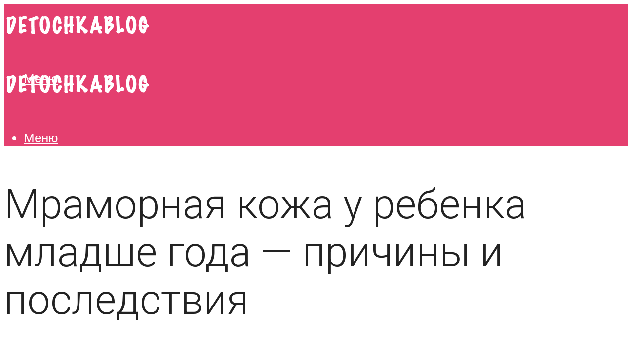

--- FILE ---
content_type: text/html; charset=UTF-8
request_url: https://detochkablog.ru/pocemu-u-mladencev-poavlaetsa-mramornost-kozi-pri-temperature-v-procih-slucaah/
body_size: 33273
content:
<!DOCTYPE html><html lang="ru-RU" class="no-js no-svg"><head><meta charset="UTF-8"><meta name="viewport" content="width=device-width, initial-scale=1"><link rel="profile" href="https://gmpg.org/xfn/11" /><meta name='robots' content='max-image-preview:large' /> <!-- This site is optimized with the Yoast SEO plugin v14.9 - https://yoast.com/wordpress/plugins/seo/ --><title>Почему у младенцев появляется мраморность кожи при температуре, в прочих случаях</title><link data-rocket-preload as="style" href="https://fonts.googleapis.com/css?family=Lato%3Aregular%7CRoboto%3A300&#038;display=swap" rel="preload"><link href="https://fonts.googleapis.com/css?family=Lato%3Aregular%7CRoboto%3A300&#038;display=swap" media="print" onload="this.media=&#039;all&#039;" rel="stylesheet"> <noscript><link rel="stylesheet" href="https://fonts.googleapis.com/css?family=Lato%3Aregular%7CRoboto%3A300&#038;display=swap"></noscript><meta name="description" content="Иногда у грудничков можно наблюдать мраморный рисунок сине-красных оттенков на коже. В статье разберем почему возникает подобное состояние, его характерные симптомы и что нужно предпринимать в такой ситуации." /><meta name="robots" content="index, follow, max-snippet:-1, max-image-preview:large, max-video-preview:-1" /><link rel="canonical" href="https://detochkablog.ru/pocemu-u-mladencev-poavlaetsa-mramornost-kozi-pri-temperature-v-procih-slucaah/" /><meta property="og:locale" content="ru_RU" /><meta property="og:type" content="article" /><meta property="og:title" content="Почему у младенцев появляется мраморность кожи при температуре, в прочих случаях" /><meta property="og:description" content="Иногда у грудничков можно наблюдать мраморный рисунок сине-красных оттенков на коже. В статье разберем почему возникает подобное состояние, его характерные симптомы и что нужно предпринимать в такой ситуации." /><meta property="og:url" content="https://detochkablog.ru/pocemu-u-mladencev-poavlaetsa-mramornost-kozi-pri-temperature-v-procih-slucaah/" /><meta property="og:site_name" content="Все для мам и детей" /><meta property="article:published_time" content="2020-05-13T00:00:00+00:00" /><meta property="article:modified_time" content="2020-06-10T15:51:12+00:00" /><meta property="og:image" content="https://detochkablog.ru/wp-content/uploads/2/0/1/201a167033c86071761fdc1ab804c7ae.jpg" /><meta property="og:image:width" content="491" /><meta property="og:image:height" content="320" /><meta name="twitter:card" content="summary_large_image" /> <script type="application/ld+json" class="yoast-schema-graph">{"@context":"https://schema.org","@graph":[{"@type":"WebSite","@id":"https://detochkablog.ru/#website","url":"https://detochkablog.ru/","name":"\u0412\u0441\u0435 \u0434\u043b\u044f \u043c\u0430\u043c \u0438 \u0434\u0435\u0442\u0435\u0439","description":"","potentialAction":[{"@type":"SearchAction","target":"https://detochkablog.ru/?s={search_term_string}","query-input":"required name=search_term_string"}],"inLanguage":"ru-RU"},{"@type":"ImageObject","@id":"https://detochkablog.ru/pocemu-u-mladencev-poavlaetsa-mramornost-kozi-pri-temperature-v-procih-slucaah/#primaryimage","inLanguage":"ru-RU","url":"https://detochkablog.ru/wp-content/uploads/2/0/1/201a167033c86071761fdc1ab804c7ae.jpg","width":491,"height":320,"caption":"\u041c\u0440\u0430\u043c\u043e\u0440\u043d\u0430\u044f \u043a\u043e\u0436\u0430 \u0443 \u0440\u0435\u0431\u0435\u043d\u043a\u0430: \u0432 \u0447\u0435\u043c \u043f\u0440\u0438\u0447\u0438\u043d\u0430? \u043e\u0442 \u0447\u0435\u0433\u043e \u043c\u043e\u0436\u0435\u0442 \u0432\u043e\u0437\u043d\u0438\u043a\u0430\u0442\u044c \u043c\u0440\u0430\u043c\u043e\u0440\u043d\u043e\u0441\u0442\u044c \u043a\u043e\u0436\u0438 \u0443 \u0433\u0440\u0443\u0434\u043d\u0438\u0447\u043a\u0430? \u043c\u0440\u0430\u043c\u043e\u0440\u043d\u043e\u0441\u0442\u044c \u043a\u043e\u0436\u0438 \u043f\u0440\u0438\u0447\u0438\u043d\u044b."},{"@type":"WebPage","@id":"https://detochkablog.ru/pocemu-u-mladencev-poavlaetsa-mramornost-kozi-pri-temperature-v-procih-slucaah/#webpage","url":"https://detochkablog.ru/pocemu-u-mladencev-poavlaetsa-mramornost-kozi-pri-temperature-v-procih-slucaah/","name":"\u041f\u043e\u0447\u0435\u043c\u0443 \u0443 \u043c\u043b\u0430\u0434\u0435\u043d\u0446\u0435\u0432 \u043f\u043e\u044f\u0432\u043b\u044f\u0435\u0442\u0441\u044f \u043c\u0440\u0430\u043c\u043e\u0440\u043d\u043e\u0441\u0442\u044c \u043a\u043e\u0436\u0438 \u043f\u0440\u0438 \u0442\u0435\u043c\u043f\u0435\u0440\u0430\u0442\u0443\u0440\u0435, \u0432 \u043f\u0440\u043e\u0447\u0438\u0445 \u0441\u043b\u0443\u0447\u0430\u044f\u0445","isPartOf":{"@id":"https://detochkablog.ru/#website"},"primaryImageOfPage":{"@id":"https://detochkablog.ru/pocemu-u-mladencev-poavlaetsa-mramornost-kozi-pri-temperature-v-procih-slucaah/#primaryimage"},"datePublished":"2020-05-13T00:00:00+00:00","dateModified":"2020-06-10T15:51:12+00:00","author":{"@id":"https://detochkablog.ru/#/schema/person/933462dde91c6b220129cfad8966fdf1"},"description":"\u0418\u043d\u043e\u0433\u0434\u0430 \u0443 \u0433\u0440\u0443\u0434\u043d\u0438\u0447\u043a\u043e\u0432 \u043c\u043e\u0436\u043d\u043e \u043d\u0430\u0431\u043b\u044e\u0434\u0430\u0442\u044c \u043c\u0440\u0430\u043c\u043e\u0440\u043d\u044b\u0439 \u0440\u0438\u0441\u0443\u043d\u043e\u043a \u0441\u0438\u043d\u0435-\u043a\u0440\u0430\u0441\u043d\u044b\u0445 \u043e\u0442\u0442\u0435\u043d\u043a\u043e\u0432 \u043d\u0430 \u043a\u043e\u0436\u0435. \u0412 \u0441\u0442\u0430\u0442\u044c\u0435 \u0440\u0430\u0437\u0431\u0435\u0440\u0435\u043c \u043f\u043e\u0447\u0435\u043c\u0443 \u0432\u043e\u0437\u043d\u0438\u043a\u0430\u0435\u0442 \u043f\u043e\u0434\u043e\u0431\u043d\u043e\u0435 \u0441\u043e\u0441\u0442\u043e\u044f\u043d\u0438\u0435, \u0435\u0433\u043e \u0445\u0430\u0440\u0430\u043a\u0442\u0435\u0440\u043d\u044b\u0435 \u0441\u0438\u043c\u043f\u0442\u043e\u043c\u044b \u0438 \u0447\u0442\u043e \u043d\u0443\u0436\u043d\u043e \u043f\u0440\u0435\u0434\u043f\u0440\u0438\u043d\u0438\u043c\u0430\u0442\u044c \u0432 \u0442\u0430\u043a\u043e\u0439 \u0441\u0438\u0442\u0443\u0430\u0446\u0438\u0438.","inLanguage":"ru-RU","potentialAction":[{"@type":"ReadAction","target":["https://detochkablog.ru/pocemu-u-mladencev-poavlaetsa-mramornost-kozi-pri-temperature-v-procih-slucaah/"]}]},{"@type":"Person","@id":"https://detochkablog.ru/#/schema/person/933462dde91c6b220129cfad8966fdf1","name":"kindgood","image":{"@type":"ImageObject","@id":"https://detochkablog.ru/#personlogo","inLanguage":"ru-RU","url":"https://secure.gravatar.com/avatar/9d7bcb679dd871032107eb6e9e16e62b?s=96&r=g","caption":"kindgood"}}]}</script> <!-- / Yoast SEO plugin. --><link rel='dns-prefetch' href='//fonts.googleapis.com' /><link href='https://fonts.gstatic.com' crossorigin rel='preconnect' /><link rel='stylesheet' id='fotorama.css-css' href='https://detochkablog.ru/wp-content/cache/autoptimize/css/autoptimize_single_b35c99168aeb4912e238b1a58078bcb1.css?ver=6.4.7' type='text/css' media='all' /><link rel='stylesheet' id='fotorama-wp.css-css' href='https://detochkablog.ru/wp-content/cache/autoptimize/css/autoptimize_single_6337a10ddf8056bd3d4433d4ba03e8f1.css?ver=6.4.7' type='text/css' media='all' /><style id='classic-theme-styles-inline-css' type='text/css'>/*! This file is auto-generated */
.wp-block-button__link{color:#fff;background-color:#32373c;border-radius:9999px;box-shadow:none;text-decoration:none;padding:calc(.667em + 2px) calc(1.333em + 2px);font-size:1.125em}.wp-block-file__button{background:#32373c;color:#fff;text-decoration:none}</style><style id='global-styles-inline-css' type='text/css'>body{--wp--preset--color--black: #000000;--wp--preset--color--cyan-bluish-gray: #abb8c3;--wp--preset--color--white: #ffffff;--wp--preset--color--pale-pink: #f78da7;--wp--preset--color--vivid-red: #cf2e2e;--wp--preset--color--luminous-vivid-orange: #ff6900;--wp--preset--color--luminous-vivid-amber: #fcb900;--wp--preset--color--light-green-cyan: #7bdcb5;--wp--preset--color--vivid-green-cyan: #00d084;--wp--preset--color--pale-cyan-blue: #8ed1fc;--wp--preset--color--vivid-cyan-blue: #0693e3;--wp--preset--color--vivid-purple: #9b51e0;--wp--preset--color--johannes-acc: #e43f6f;--wp--preset--color--johannes-meta: #7d8491;--wp--preset--color--johannes-bg: #ffffff;--wp--preset--color--johannes-bg-alt-1: #ffebee;--wp--preset--color--johannes-bg-alt-2: #713657;--wp--preset--gradient--vivid-cyan-blue-to-vivid-purple: linear-gradient(135deg,rgba(6,147,227,1) 0%,rgb(155,81,224) 100%);--wp--preset--gradient--light-green-cyan-to-vivid-green-cyan: linear-gradient(135deg,rgb(122,220,180) 0%,rgb(0,208,130) 100%);--wp--preset--gradient--luminous-vivid-amber-to-luminous-vivid-orange: linear-gradient(135deg,rgba(252,185,0,1) 0%,rgba(255,105,0,1) 100%);--wp--preset--gradient--luminous-vivid-orange-to-vivid-red: linear-gradient(135deg,rgba(255,105,0,1) 0%,rgb(207,46,46) 100%);--wp--preset--gradient--very-light-gray-to-cyan-bluish-gray: linear-gradient(135deg,rgb(238,238,238) 0%,rgb(169,184,195) 100%);--wp--preset--gradient--cool-to-warm-spectrum: linear-gradient(135deg,rgb(74,234,220) 0%,rgb(151,120,209) 20%,rgb(207,42,186) 40%,rgb(238,44,130) 60%,rgb(251,105,98) 80%,rgb(254,248,76) 100%);--wp--preset--gradient--blush-light-purple: linear-gradient(135deg,rgb(255,206,236) 0%,rgb(152,150,240) 100%);--wp--preset--gradient--blush-bordeaux: linear-gradient(135deg,rgb(254,205,165) 0%,rgb(254,45,45) 50%,rgb(107,0,62) 100%);--wp--preset--gradient--luminous-dusk: linear-gradient(135deg,rgb(255,203,112) 0%,rgb(199,81,192) 50%,rgb(65,88,208) 100%);--wp--preset--gradient--pale-ocean: linear-gradient(135deg,rgb(255,245,203) 0%,rgb(182,227,212) 50%,rgb(51,167,181) 100%);--wp--preset--gradient--electric-grass: linear-gradient(135deg,rgb(202,248,128) 0%,rgb(113,206,126) 100%);--wp--preset--gradient--midnight: linear-gradient(135deg,rgb(2,3,129) 0%,rgb(40,116,252) 100%);--wp--preset--font-size--small: 12.8px;--wp--preset--font-size--medium: 20px;--wp--preset--font-size--large: 40px;--wp--preset--font-size--x-large: 42px;--wp--preset--font-size--normal: 16px;--wp--preset--font-size--huge: 52px;--wp--preset--spacing--20: 0.44rem;--wp--preset--spacing--30: 0.67rem;--wp--preset--spacing--40: 1rem;--wp--preset--spacing--50: 1.5rem;--wp--preset--spacing--60: 2.25rem;--wp--preset--spacing--70: 3.38rem;--wp--preset--spacing--80: 5.06rem;--wp--preset--shadow--natural: 6px 6px 9px rgba(0, 0, 0, 0.2);--wp--preset--shadow--deep: 12px 12px 50px rgba(0, 0, 0, 0.4);--wp--preset--shadow--sharp: 6px 6px 0px rgba(0, 0, 0, 0.2);--wp--preset--shadow--outlined: 6px 6px 0px -3px rgba(255, 255, 255, 1), 6px 6px rgba(0, 0, 0, 1);--wp--preset--shadow--crisp: 6px 6px 0px rgba(0, 0, 0, 1);}:where(.is-layout-flex){gap: 0.5em;}:where(.is-layout-grid){gap: 0.5em;}body .is-layout-flow > .alignleft{float: left;margin-inline-start: 0;margin-inline-end: 2em;}body .is-layout-flow > .alignright{float: right;margin-inline-start: 2em;margin-inline-end: 0;}body .is-layout-flow > .aligncenter{margin-left: auto !important;margin-right: auto !important;}body .is-layout-constrained > .alignleft{float: left;margin-inline-start: 0;margin-inline-end: 2em;}body .is-layout-constrained > .alignright{float: right;margin-inline-start: 2em;margin-inline-end: 0;}body .is-layout-constrained > .aligncenter{margin-left: auto !important;margin-right: auto !important;}body .is-layout-constrained > :where(:not(.alignleft):not(.alignright):not(.alignfull)){max-width: var(--wp--style--global--content-size);margin-left: auto !important;margin-right: auto !important;}body .is-layout-constrained > .alignwide{max-width: var(--wp--style--global--wide-size);}body .is-layout-flex{display: flex;}body .is-layout-flex{flex-wrap: wrap;align-items: center;}body .is-layout-flex > *{margin: 0;}body .is-layout-grid{display: grid;}body .is-layout-grid > *{margin: 0;}:where(.wp-block-columns.is-layout-flex){gap: 2em;}:where(.wp-block-columns.is-layout-grid){gap: 2em;}:where(.wp-block-post-template.is-layout-flex){gap: 1.25em;}:where(.wp-block-post-template.is-layout-grid){gap: 1.25em;}.has-black-color{color: var(--wp--preset--color--black) !important;}.has-cyan-bluish-gray-color{color: var(--wp--preset--color--cyan-bluish-gray) !important;}.has-white-color{color: var(--wp--preset--color--white) !important;}.has-pale-pink-color{color: var(--wp--preset--color--pale-pink) !important;}.has-vivid-red-color{color: var(--wp--preset--color--vivid-red) !important;}.has-luminous-vivid-orange-color{color: var(--wp--preset--color--luminous-vivid-orange) !important;}.has-luminous-vivid-amber-color{color: var(--wp--preset--color--luminous-vivid-amber) !important;}.has-light-green-cyan-color{color: var(--wp--preset--color--light-green-cyan) !important;}.has-vivid-green-cyan-color{color: var(--wp--preset--color--vivid-green-cyan) !important;}.has-pale-cyan-blue-color{color: var(--wp--preset--color--pale-cyan-blue) !important;}.has-vivid-cyan-blue-color{color: var(--wp--preset--color--vivid-cyan-blue) !important;}.has-vivid-purple-color{color: var(--wp--preset--color--vivid-purple) !important;}.has-black-background-color{background-color: var(--wp--preset--color--black) !important;}.has-cyan-bluish-gray-background-color{background-color: var(--wp--preset--color--cyan-bluish-gray) !important;}.has-white-background-color{background-color: var(--wp--preset--color--white) !important;}.has-pale-pink-background-color{background-color: var(--wp--preset--color--pale-pink) !important;}.has-vivid-red-background-color{background-color: var(--wp--preset--color--vivid-red) !important;}.has-luminous-vivid-orange-background-color{background-color: var(--wp--preset--color--luminous-vivid-orange) !important;}.has-luminous-vivid-amber-background-color{background-color: var(--wp--preset--color--luminous-vivid-amber) !important;}.has-light-green-cyan-background-color{background-color: var(--wp--preset--color--light-green-cyan) !important;}.has-vivid-green-cyan-background-color{background-color: var(--wp--preset--color--vivid-green-cyan) !important;}.has-pale-cyan-blue-background-color{background-color: var(--wp--preset--color--pale-cyan-blue) !important;}.has-vivid-cyan-blue-background-color{background-color: var(--wp--preset--color--vivid-cyan-blue) !important;}.has-vivid-purple-background-color{background-color: var(--wp--preset--color--vivid-purple) !important;}.has-black-border-color{border-color: var(--wp--preset--color--black) !important;}.has-cyan-bluish-gray-border-color{border-color: var(--wp--preset--color--cyan-bluish-gray) !important;}.has-white-border-color{border-color: var(--wp--preset--color--white) !important;}.has-pale-pink-border-color{border-color: var(--wp--preset--color--pale-pink) !important;}.has-vivid-red-border-color{border-color: var(--wp--preset--color--vivid-red) !important;}.has-luminous-vivid-orange-border-color{border-color: var(--wp--preset--color--luminous-vivid-orange) !important;}.has-luminous-vivid-amber-border-color{border-color: var(--wp--preset--color--luminous-vivid-amber) !important;}.has-light-green-cyan-border-color{border-color: var(--wp--preset--color--light-green-cyan) !important;}.has-vivid-green-cyan-border-color{border-color: var(--wp--preset--color--vivid-green-cyan) !important;}.has-pale-cyan-blue-border-color{border-color: var(--wp--preset--color--pale-cyan-blue) !important;}.has-vivid-cyan-blue-border-color{border-color: var(--wp--preset--color--vivid-cyan-blue) !important;}.has-vivid-purple-border-color{border-color: var(--wp--preset--color--vivid-purple) !important;}.has-vivid-cyan-blue-to-vivid-purple-gradient-background{background: var(--wp--preset--gradient--vivid-cyan-blue-to-vivid-purple) !important;}.has-light-green-cyan-to-vivid-green-cyan-gradient-background{background: var(--wp--preset--gradient--light-green-cyan-to-vivid-green-cyan) !important;}.has-luminous-vivid-amber-to-luminous-vivid-orange-gradient-background{background: var(--wp--preset--gradient--luminous-vivid-amber-to-luminous-vivid-orange) !important;}.has-luminous-vivid-orange-to-vivid-red-gradient-background{background: var(--wp--preset--gradient--luminous-vivid-orange-to-vivid-red) !important;}.has-very-light-gray-to-cyan-bluish-gray-gradient-background{background: var(--wp--preset--gradient--very-light-gray-to-cyan-bluish-gray) !important;}.has-cool-to-warm-spectrum-gradient-background{background: var(--wp--preset--gradient--cool-to-warm-spectrum) !important;}.has-blush-light-purple-gradient-background{background: var(--wp--preset--gradient--blush-light-purple) !important;}.has-blush-bordeaux-gradient-background{background: var(--wp--preset--gradient--blush-bordeaux) !important;}.has-luminous-dusk-gradient-background{background: var(--wp--preset--gradient--luminous-dusk) !important;}.has-pale-ocean-gradient-background{background: var(--wp--preset--gradient--pale-ocean) !important;}.has-electric-grass-gradient-background{background: var(--wp--preset--gradient--electric-grass) !important;}.has-midnight-gradient-background{background: var(--wp--preset--gradient--midnight) !important;}.has-small-font-size{font-size: var(--wp--preset--font-size--small) !important;}.has-medium-font-size{font-size: var(--wp--preset--font-size--medium) !important;}.has-large-font-size{font-size: var(--wp--preset--font-size--large) !important;}.has-x-large-font-size{font-size: var(--wp--preset--font-size--x-large) !important;}
.wp-block-navigation a:where(:not(.wp-element-button)){color: inherit;}
:where(.wp-block-post-template.is-layout-flex){gap: 1.25em;}:where(.wp-block-post-template.is-layout-grid){gap: 1.25em;}
:where(.wp-block-columns.is-layout-flex){gap: 2em;}:where(.wp-block-columns.is-layout-grid){gap: 2em;}
.wp-block-pullquote{font-size: 1.5em;line-height: 1.6;}</style><link rel='stylesheet' id='johannes-main-css' href='https://detochkablog.ru/wp-content/cache/autoptimize/css/autoptimize_single_5c1cb883244f904609526c29b99947ae.css?ver=1.2' type='text/css' media='all' /><style id='johannes-main-inline-css' type='text/css'>body{font-family: 'Lato', Arial, sans-serif;font-weight: 400;font-style: normal;color: #222222;background: #ffffff;}.johannes-header{font-family: 'Lato', Arial, sans-serif;font-weight: 400;font-style: normal;}h1,h2,h3,h4,h5,h6,.h1,.h2,.h3,.h4,.h5,.h6,.h0,.display-1,.wp-block-cover .wp-block-cover-image-text, .wp-block-cover .wp-block-cover-text, .wp-block-cover h2, .wp-block-cover-image .wp-block-cover-image-text, .wp-block-cover-image .wp-block-cover-text, .wp-block-cover-image h2,.entry-category a,.single-md-content .entry-summary,p.has-drop-cap:not(:focus)::first-letter,.johannes_posts_widget .entry-header > a {font-family: 'Roboto', Arial, sans-serif;font-weight: 300;font-style: normal;}b,strong,.entry-tags a,.entry-category a,.entry-meta a,.wp-block-tag-cloud a{font-weight: 300; }.entry-content strong{font-weight: bold;}.header-top{background: #848484;color: #989da2;}.header-top nav > ul > li > a,.header-top .johannes-menu-social a,.header-top .johannes-menu-action a{color: #989da2;}.header-top nav > ul > li:hover > a,.header-top nav > ul > li.current-menu-item > a,.header-top .johannes-menu-social li:hover a,.header-top .johannes-menu-action a:hover{color: #848484;}.header-middle,.header-mobile{color: #ffffff;background: #e43f6f;}.header-middle > .container {height: 120px;}.header-middle a,.johannes-mega-menu .sub-menu li:hover a,.header-mobile a{color: #ffffff;}.header-middle li:hover > a,.header-middle .current-menu-item > a,.header-middle .johannes-mega-menu .sub-menu li a:hover,.header-middle .johannes-site-branding .site-title a:hover,.header-mobile .site-title a,.header-mobile a:hover{color: #ffebee;}.header-middle .johannes-site-branding .site-title a{color: #ffffff;}.header-middle .sub-menu{background: #e43f6f;}.johannes-cover-indent .header-middle .johannes-menu>li>a:hover,.johannes-cover-indent .header-middle .johannes-menu-action a:hover{color: #ffebee;}.header-sticky-main{color: #ffffff;background: #e43f6f;}.header-sticky-main a,.header-sticky-main .johannes-mega-menu .sub-menu li:hover a,.header-sticky-main .johannes-mega-menu .has-arrows .owl-nav > div{color: #ffffff;}.header-sticky-main li:hover > a,.header-sticky-main .current-menu-item > a,.header-sticky-main .johannes-mega-menu .sub-menu li a:hover,.header-sticky-main .johannes-site-branding .site-title a:hover{color: #ffebee;}.header-sticky-main .johannes-site-branding .site-title a{color: #ffffff;}.header-sticky-main .sub-menu{background: #e43f6f;}.header-sticky-contextual{color: #e43f6f;background: #ffffff;}.header-sticky-contextual,.header-sticky-contextual a{font-family: 'Lato', Arial, sans-serif;font-weight: 400;font-style: normal;}.header-sticky-contextual a{color: #e43f6f;}.header-sticky-contextual .meta-comments:after{background: #e43f6f;}.header-sticky-contextual .meks_ess a:hover{color: #ffebee;background: transparent;}.header-bottom{color: #ffffff;background: #e43f6f;border-top: 1px solid rgba(255,255,255,0.1);border-bottom: 1px solid rgba(255,255,255,0.1);}.johannes-header-bottom-boxed .header-bottom{background: transparent;border: none;}.johannes-header-bottom-boxed .header-bottom-slots{background: #e43f6f;border-top: 1px solid rgba(255,255,255,0.1);border-bottom: 1px solid rgba(255,255,255,0.1);}.header-bottom-slots{height: 70px;}.header-bottom a,.johannes-mega-menu .sub-menu li:hover a,.johannes-mega-menu .has-arrows .owl-nav > div{color: #ffffff;}.header-bottom li:hover > a,.header-bottom .current-menu-item > a,.header-bottom .johannes-mega-menu .sub-menu li a:hover,.header-bottom .johannes-site-branding .site-title a:hover{color: #ffebee;}.header-bottom .johannes-site-branding .site-title a{color: #ffffff;}.header-bottom .sub-menu{background: #e43f6f;}.johannes-menu-action .search-form input[type=text]{background: #ffffff;}.johannes-header-multicolor .header-middle .slot-l,.johannes-header-multicolor .header-sticky .header-sticky-main .container > .slot-l,.johannes-header-multicolor .header-mobile .slot-l,.johannes-header-multicolor .slot-l .johannes-site-branding:after{background: #000000;}.johannes-cover-indent .johannes-cover{min-height: 450px;}.page.johannes-cover-indent .johannes-cover{min-height: 250px;}.single.johannes-cover-indent .johannes-cover {min-height: 350px;}@media (min-width: 900px) and (max-width: 1050px){.header-middle > .container {height: 100px;}.header-bottom > .container,.header-bottom-slots {height: 50px;}}.johannes-modal{background: #ffffff;}.johannes-modal .johannes-menu-social li a:hover,.meks_ess a:hover{background: #222222;}.johannes-modal .johannes-menu-social li:hover a{color: #fff;}.johannes-modal .johannes-modal-close{color: #222222;}.johannes-modal .johannes-modal-close:hover{color: #e43f6f;}.meks_ess a:hover{color: #ffffff;}h1,h2,h3,h4,h5,h6,.h1,.h2,.h3,.h4,.h5,.h6,.h0,.display-1,.has-large-font-size {color: #222222;}.entry-title a,a{color: #222222;}.johannes-post .entry-title a{color: #222222;}.entry-content a:not([class*=button]),.comment-content a:not([class*=button]){color: #e43f6f;}.entry-content a:not([class*=button]):hover,.comment-content a:not([class*=button]):hover{color: #222222;}.entry-title a:hover,a:hover,.entry-meta a,.written-by a,.johannes-overlay .entry-meta a:hover,body .johannes-cover .section-bg+.container .johannes-breadcrumbs a:hover,.johannes-cover .section-bg+.container .section-head a:not(.johannes-button):not(.cat-item):hover,.entry-content .wp-block-tag-cloud a:hover,.johannes-menu-mobile .johannes-menu li a:hover{color: #e43f6f;}.entry-meta,.entry-content .entry-tags a,.entry-content .fn a,.comment-metadata,.entry-content .comment-metadata a,.written-by > span,.johannes-breadcrumbs,.meta-category a:after {color: #7d8491;}.entry-meta a:hover,.written-by a:hover,.entry-content .wp-block-tag-cloud a{color: #222222;}.entry-meta .meta-item + .meta-item:before{background:#222222;}.entry-format i{color: #ffffff;background:#222222;}.category-pill .entry-category a{background-color: #e43f6f;color: #fff;}.category-pill .entry-category a:hover{background-color: #222222;color: #fff;}.johannes-overlay.category-pill .entry-category a:hover,.johannes-cover.category-pill .entry-category a:hover {background-color: #ffffff;color: #222222;}.white-bg-alt-2 .johannes-bg-alt-2 .category-pill .entry-category a:hover,.white-bg-alt-2 .johannes-bg-alt-2 .entry-format i{background-color: #ffffff;color: #222222;}.media-shadow:after{background: rgba(34,34,34,0.1);}.entry-content .entry-tags a:hover,.entry-content .fn a:hover{color: #e43f6f;}.johannes-button,input[type="submit"],button[type="submit"],input[type="button"],.wp-block-button .wp-block-button__link,.comment-reply-link,#cancel-comment-reply-link,.johannes-pagination a,.johannes-pagination,.meks-instagram-follow-link .meks-widget-cta,.mks_autor_link_wrap a,.mks_read_more a,.category-pill .entry-category a,body div.wpforms-container-full .wpforms-form input[type=submit], body div.wpforms-container-full .wpforms-form button[type=submit], body div.wpforms-container-full .wpforms-form .wpforms-page-button,body .johannes-wrapper .meks_ess a span {font-family: 'Lato', Arial, sans-serif;font-weight: 400;font-style: normal;}.johannes-bg-alt-1,.has-arrows .owl-nav,.has-arrows .owl-stage-outer:after,.media-shadow:after {background-color: #ffebee}.johannes-bg-alt-2 {background-color: #713657}.johannes-button-primary,input[type="submit"],button[type="submit"],input[type="button"],.johannes-pagination a,body div.wpforms-container-full .wpforms-form input[type=submit], body div.wpforms-container-full .wpforms-form button[type=submit], body div.wpforms-container-full .wpforms-form .wpforms-page-button {box-shadow: 0 10px 15px 0 rgba(228,63,111,0.2);background: #e43f6f;color: #fff;}body div.wpforms-container-full .wpforms-form input[type=submit]:hover, body div.wpforms-container-full .wpforms-form input[type=submit]:focus, body div.wpforms-container-full .wpforms-form input[type=submit]:active, body div.wpforms-container-full .wpforms-form button[type=submit]:hover, body div.wpforms-container-full .wpforms-form button[type=submit]:focus, body div.wpforms-container-full .wpforms-form button[type=submit]:active, body div.wpforms-container-full .wpforms-form .wpforms-page-button:hover, body div.wpforms-container-full .wpforms-form .wpforms-page-button:active, body div.wpforms-container-full .wpforms-form .wpforms-page-button:focus {box-shadow: 0 0 0 0 rgba(228,63,111,0);background: #e43f6f;color: #fff; }.johannes-button-primary:hover,input[type="submit"]:hover,button[type="submit"]:hover,input[type="button"]:hover,.johannes-pagination a:hover{box-shadow: 0 0 0 0 rgba(228,63,111,0);color: #fff;}.johannes-button.disabled{background: #ffebee;color: #222222; box-shadow: none;}.johannes-button-secondary,.comment-reply-link,#cancel-comment-reply-link,.meks-instagram-follow-link .meks-widget-cta,.mks_autor_link_wrap a,.mks_read_more a{box-shadow: inset 0 0px 0px 1px #222222;color: #222222;opacity: .5;}.johannes-button-secondary:hover,.comment-reply-link:hover,#cancel-comment-reply-link:hover,.meks-instagram-follow-link .meks-widget-cta:hover,.mks_autor_link_wrap a:hover,.mks_read_more a:hover{box-shadow: inset 0 0px 0px 1px #e43f6f; opacity: 1;color: #e43f6f;}.johannes-breadcrumbs a,.johannes-action-close:hover,.single-md-content .entry-summary span,form label .required{color: #e43f6f;}.johannes-breadcrumbs a:hover{color: #222222;}.section-title:after{background-color: #e43f6f;}hr{background: rgba(34,34,34,0.2);}.wp-block-preformatted,.wp-block-verse,pre,code, kbd, pre, samp, address{background:#ffebee;}.entry-content ul li:before,.wp-block-quote:before,.comment-content ul li:before{color: #222222;}.wp-block-quote.is-large:before{color: #e43f6f;}.wp-block-table.is-style-stripes tr:nth-child(odd){background:#ffebee;}.wp-block-table.is-style-regular tbody tr,.entry-content table tr,.comment-content table tr{border-bottom: 1px solid rgba(34,34,34,0.1);}.wp-block-pullquote:not(.is-style-solid-color){color: #222222;border-color: #e43f6f;}.wp-block-pullquote{background: #e43f6f;color: #ffffff;}.johannes-sidebar-none .wp-block-pullquote.alignfull.is-style-solid-color{box-shadow: -526px 0 0 #e43f6f, -1052px 0 0 #e43f6f,526px 0 0 #e43f6f, 1052px 0 0 #e43f6f;}.wp-block-button .wp-block-button__link{background: #e43f6f;color: #fff;box-shadow: 0 10px 15px 0 rgba(228,63,111,0.2);}.wp-block-button .wp-block-button__link:hover{box-shadow: 0 0 0 0 rgba(228,63,111,0);}.is-style-outline .wp-block-button__link {background: 0 0;color:#e43f6f;border: 2px solid currentcolor;}.entry-content .is-style-solid-color a:not([class*=button]){color:#ffffff;}.entry-content .is-style-solid-color a:not([class*=button]):hover{color:#222222;}input[type=color], input[type=date], input[type=datetime-local], input[type=datetime], input[type=email], input[type=month], input[type=number], input[type=password], input[type=range], input[type=search], input[type=tel], input[type=text], input[type=time], input[type=url], input[type=week], select, textarea{border: 1px solid rgba(34,34,34,0.3);}body .johannes-wrapper .meks_ess{border-color: rgba(34,34,34,0.1); }.widget_eu_cookie_law_widget #eu-cookie-law input, .widget_eu_cookie_law_widget #eu-cookie-law input:focus, .widget_eu_cookie_law_widget #eu-cookie-law input:hover{background: #e43f6f;color: #fff;}.double-bounce1, .double-bounce2{background-color: #e43f6f;}.johannes-pagination .page-numbers.current,.paginated-post-wrapper span{background: #ffebee;color: #222222;}.widget li{color: rgba(34,34,34,0.8);}.widget_calendar #today a{color: #fff;}.widget_calendar #today a{background: #e43f6f;}.tagcloud a{border-color: rgba(34,34,34,0.5);color: rgba(34,34,34,0.8);}.tagcloud a:hover{color: #e43f6f;border-color: #e43f6f;}.rssSummary,.widget p{color: #222222;}.johannes-bg-alt-1 .count,.johannes-bg-alt-1 li a,.johannes-bg-alt-1 .johannes-accordion-nav{background-color: #ffebee;}.johannes-bg-alt-2 .count,.johannes-bg-alt-2 li a,.johannes-bg-alt-2 .johannes-accordion-nav,.johannes-bg-alt-2 .cat-item .count, .johannes-bg-alt-2 .rss-date, .widget .johannes-bg-alt-2 .post-date, .widget .johannes-bg-alt-2 cite{background-color: #713657;color: #FFF;}.white-bg-alt-1 .widget .johannes-bg-alt-1 select option,.white-bg-alt-2 .widget .johannes-bg-alt-2 select option{background: #713657;}.widget .johannes-bg-alt-2 li a:hover{color: #e43f6f;}.widget_categories .johannes-bg-alt-1 ul li .dots:before,.widget_archive .johannes-bg-alt-1 ul li .dots:before{color: #222222;}.widget_categories .johannes-bg-alt-2 ul li .dots:before,.widget_archive .johannes-bg-alt-2 ul li .dots:before{color: #FFF;}.search-alt input[type=search], .search-alt input[type=text], .widget_search input[type=search], .widget_search input[type=text],.mc-field-group input[type=email], .mc-field-group input[type=text]{border-bottom: 1px solid rgba(34,34,34,0.2);}.johannes-sidebar-hidden{background: #ffffff;}.johannes-footer{background: #e43f6f;color: #ffffff;}.johannes-footer a,.johannes-footer .widget-title{color: #ffffff;}.johannes-footer a:hover{color: #ffebee;}.johannes-footer-widgets + .johannes-copyright{border-top: 1px solid rgba(255,255,255,0.1);}.johannes-footer .widget .count,.johannes-footer .widget_categories li a,.johannes-footer .widget_archive li a,.johannes-footer .widget .johannes-accordion-nav{background-color: #e43f6f;}.footer-divider{border-top: 1px solid rgba(255,255,255,0.1);}.johannes-footer .rssSummary,.johannes-footer .widget p{color: #ffffff;}.johannes-empty-message{background: #ffebee;}.error404 .h0{color: #e43f6f;}.johannes-goto-top,.johannes-goto-top:hover{background: #222222;color: #ffffff;}.johannes-ellipsis div{background: #e43f6f;}.white-bg-alt-2 .johannes-bg-alt-2 .section-subnav .johannes-button-secondary:hover{color: #e43f6f;}.section-subnav a{color: #222222;}.johannes-cover .section-subnav a{color: #fff;}.section-subnav a:hover{color: #e43f6f;}@media(min-width: 600px){.size-johannes-fa-a{ height: 450px !important;}.size-johannes-single-3{ height: 450px !important;}.size-johannes-single-4{ height: 540px !important;}.size-johannes-page-3{ height: 360px !important;}.size-johannes-page-4{ height: 405px !important;}.size-johannes-wa-3{ height: 450px !important;}.size-johannes-wa-4{ height: 540px !important;}.size-johannes-archive-2{ height: 360px !important;}.size-johannes-archive-3{ height: 405px !important;}}@media(min-width: 900px){.size-johannes-a{ height: 484px !important;}.size-johannes-b{ height: 491px !important;}.size-johannes-c{ height: 304px !important;}.size-johannes-d{ height: 194px !important;}.size-johannes-e{ height: 304px !important;}.size-johannes-f{ height: 214px !important;}.size-johannes-fa-a{ height: 500px !important;}.size-johannes-fa-b{ height: 635px !important;}.size-johannes-fa-c{ height: 540px !important;}.size-johannes-fa-d{ height: 344px !important;}.size-johannes-fa-e{ height: 442px !important;}.size-johannes-single-1{ height: 484px !important;}.size-johannes-single-2{ height: 484px !important;}.size-johannes-single-3{ height: 500px !important;}.size-johannes-single-4{ height: 600px !important;}.size-johannes-single-5{ height: 442px !important;}.size-johannes-page-1{ height: 484px !important;}.size-johannes-page-2{ height: 484px !important;}.size-johannes-page-3{ height: 400px !important;}.size-johannes-page-4{ height: 450px !important;}.size-johannes-wa-1{ height: 442px !important;}.size-johannes-wa-2{ height: 540px !important;}.size-johannes-wa-3{ height: 500px !important;}.size-johannes-wa-4{ height: 600px !important;}.size-johannes-archive-2{ height: 400px !important;}.size-johannes-archive-3{ height: 450px !important;}}@media(min-width: 900px){.has-small-font-size{ font-size: 1.3rem;}.has-normal-font-size{ font-size: 1.6rem;}.has-large-font-size{ font-size: 4.0rem;}.has-huge-font-size{ font-size: 5.2rem;}}.has-johannes-acc-background-color{ background-color: #e43f6f;}.has-johannes-acc-color{ color: #e43f6f;}.has-johannes-meta-background-color{ background-color: #7d8491;}.has-johannes-meta-color{ color: #7d8491;}.has-johannes-bg-background-color{ background-color: #ffffff;}.has-johannes-bg-color{ color: #ffffff;}.has-johannes-bg-alt-1-background-color{ background-color: #ffebee;}.has-johannes-bg-alt-1-color{ color: #ffebee;}.has-johannes-bg-alt-2-background-color{ background-color: #713657;}.has-johannes-bg-alt-2-color{ color: #713657;}body{font-size:1.6rem;}.johannes-header{font-size:1.6rem;}.display-1{font-size:3rem;}h1, .h1{font-size:2.6rem;}h2, .h2{font-size:2.4rem;}h3, .h3{font-size:2.2rem;}h4, .h4,.wp-block-cover .wp-block-cover-image-text,.wp-block-cover .wp-block-cover-text,.wp-block-cover h2,.wp-block-cover-image .wp-block-cover-image-text,.wp-block-cover-image .wp-block-cover-text,.wp-block-cover-image h2{font-size:2rem;}h5, .h5{font-size:1.8rem;}h6, .h6{font-size:1.6rem;}.entry-meta{font-size:1.2rem;}.section-title {font-size:2.4rem;}.widget-title{font-size:2.4rem;}.mks_author_widget h3{font-size:2.6rem;}.widget,.johannes-breadcrumbs{font-size:1.4rem;}.wp-block-quote.is-large p, .wp-block-quote.is-style-large p{font-size:2.2rem;}.johannes-site-branding .site-title.logo-img-none{font-size: 2.6rem;}.johannes-cover-indent .johannes-cover{margin-top: -70px;}.johannes-menu-social li a:after, .menu-social-container li a:after{font-size:1.6rem;}.johannes-modal .johannes-menu-social li>a:after,.johannes-menu-action .jf{font-size:2.4rem;}.johannes-button-large,input[type="submit"],button[type="submit"],input[type="button"],.johannes-pagination a,.page-numbers.current,.johannes-button-medium,.meks-instagram-follow-link .meks-widget-cta,.mks_autor_link_wrap a,.mks_read_more a,.wp-block-button .wp-block-button__link,body div.wpforms-container-full .wpforms-form input[type=submit], body div.wpforms-container-full .wpforms-form button[type=submit], body div.wpforms-container-full .wpforms-form .wpforms-page-button {font-size:1.3rem;}.johannes-button-small,.comment-reply-link,#cancel-comment-reply-link{font-size:1.2rem;}.category-pill .entry-category a,.category-pill-small .entry-category a{font-size:1.1rem;}@media (min-width: 600px){ .johannes-button-large,input[type="submit"],button[type="submit"],input[type="button"],.johannes-pagination a,.page-numbers.current,.wp-block-button .wp-block-button__link,body div.wpforms-container-full .wpforms-form input[type=submit], body div.wpforms-container-full .wpforms-form button[type=submit], body div.wpforms-container-full .wpforms-form .wpforms-page-button {font-size:1.4rem;}.category-pill .entry-category a{font-size:1.4rem;}.category-pill-small .entry-category a{font-size:1.1rem;}}@media (max-width: 374px){.johannes-overlay .h1,.johannes-overlay .h2,.johannes-overlay .h3,.johannes-overlay .h4,.johannes-overlay .h5{font-size: 2.2rem;}}@media (max-width: 600px){ .johannes-layout-fa-d .h5{font-size: 2.4rem;}.johannes-layout-f.category-pill .entry-category a{background-color: transparent;color: #e43f6f;}.johannes-layout-c .h3,.johannes-layout-d .h5{font-size: 2.4rem;}.johannes-layout-f .h3{font-size: 1.8rem;}}@media (min-width: 600px) and (max-width: 1050px){ .johannes-layout-fa-c .h2{font-size:4.2rem;}.johannes-layout-fa-d .h5{font-size:2.6rem;}.johannes-layout-fa-e .display-1,.section-head-alt .display-1{font-size:5.2rem;}}@media (max-width: 1050px){ body.single-post .single-md-content{max-width: 766px;width: 100%;}body.page .single-md-content.col-lg-6,body.page .single-md-content.col-lg-6{flex: 0 0 100%}body.page .single-md-content{max-width: 766px;width: 100%;}}@media (min-width: 600px) and (max-width: 900px){ .display-1{font-size:4.6rem;}h1, .h1{font-size:4rem;}h2, .h2,.johannes-layout-fa-e .display-1,.section-head-alt .display-1{font-size:3.2rem;}h3, .h3,.johannes-layout-fa-c .h2,.johannes-layout-fa-d .h5,.johannes-layout-d .h5,.johannes-layout-e .h2{font-size:2.8rem;}h4, .h4,.wp-block-cover .wp-block-cover-image-text,.wp-block-cover .wp-block-cover-text,.wp-block-cover h2,.wp-block-cover-image .wp-block-cover-image-text,.wp-block-cover-image .wp-block-cover-text,.wp-block-cover-image h2{font-size:2.4rem;}h5, .h5{font-size:2rem;}h6, .h6{font-size:1.8rem;}.section-title {font-size:3.2rem;}.johannes-section.wa-layout .display-1{font-size: 3rem;}.johannes-layout-f .h3{font-size: 3.2rem}.johannes-site-branding .site-title.logo-img-none{font-size: 3rem;}}@media (min-width: 900px){ body{font-size:1.6rem;}.johannes-header{font-size:1.6rem;}.display-1{font-size:5.6rem;}h1, .h1 {font-size:5.2rem;}h2, .h2 {font-size:4.6rem;}h3, .h3 {font-size:4.2rem;}h4, .h4,.wp-block-cover .wp-block-cover-image-text,.wp-block-cover .wp-block-cover-text,.wp-block-cover h2,.wp-block-cover-image .wp-block-cover-image-text,.wp-block-cover-image .wp-block-cover-text,.wp-block-cover-image h2 {font-size:3.6rem;}h5, .h5 {font-size:3.0rem;}h6, .h6 {font-size:2.6rem;}.widget-title{font-size:2.4rem;}.section-title{font-size:4.0rem;}.wp-block-quote.is-large p, .wp-block-quote.is-style-large p{font-size:2.6rem;}.johannes-section-instagram .h2{font-size: 3rem;}.johannes-site-branding .site-title.logo-img-none{font-size: 4rem;}.entry-meta{font-size:1.4rem;}.johannes-cover-indent .johannes-cover {margin-top: -120px;}.johannes-cover-indent .johannes-cover .section-head{top: 30px;}}.section-description .search-alt input[type=text],.search-alt input[type=text]{color: #222222;}::-webkit-input-placeholder {color: rgba(34,34,34,0.5);}::-moz-placeholder {color: rgba(34,34,34,0.5);}:-ms-input-placeholder {color: rgba(34,34,34,0.5);}:-moz-placeholder{color: rgba(34,34,34,0.5);}.section-description .search-alt input[type=text]::-webkit-input-placeholder {color: #222222;}.section-description .search-alt input[type=text]::-moz-placeholder {color: #222222;}.section-description .search-alt input[type=text]:-ms-input-placeholder {color: #222222;}.section-description .search-alt input[type=text]:-moz-placeholder{color: #222222;}.section-description .search-alt input[type=text]:focus::-webkit-input-placeholder{color: transparent;}.section-description .search-alt input[type=text]:focus::-moz-placeholder {color: transparent;}.section-description .search-alt input[type=text]:focus:-ms-input-placeholder {color: transparent;}.section-description .search-alt input[type=text]:focus:-moz-placeholder{color: transparent;}</style><link rel='stylesheet' id='johannes_child_load_scripts-css' href='https://detochkablog.ru/wp-content/themes/johannes-child/style.css?ver=1.2' type='text/css' media='screen' /><link rel='stylesheet' id='meks-ads-widget-css' href='https://detochkablog.ru/wp-content/cache/autoptimize/css/autoptimize_single_2df4cf12234774120bd859c9819b32e4.css?ver=2.0.9' type='text/css' media='all' /><link rel='stylesheet' id='meks_ess-main-css' href='https://detochkablog.ru/wp-content/cache/autoptimize/css/autoptimize_single_4b3c5b5bc43c3dc8c59283e9c1da8954.css?ver=1.3' type='text/css' media='all' /> <script type="text/javascript" src="https://detochkablog.ru/wp-includes/js/jquery/jquery.min.js?ver=3.7.1" id="jquery-core-js"></script> <script defer type="text/javascript" src="https://detochkablog.ru/wp-includes/js/jquery/jquery-migrate.min.js?ver=3.4.1" id="jquery-migrate-js"></script> <script defer type="text/javascript" src="https://detochkablog.ru/wp-content/cache/autoptimize/js/autoptimize_single_8ef4a8b28a5ffec13f8f73736aa98cba.js?ver=6.4.7" id="fotorama.js-js"></script> <script defer type="text/javascript" src="https://detochkablog.ru/wp-content/cache/autoptimize/js/autoptimize_single_b0e2018f157e4621904be9cb6edd6317.js?ver=6.4.7" id="fotoramaDefaults.js-js"></script> <script defer type="text/javascript" src="https://detochkablog.ru/wp-content/cache/autoptimize/js/autoptimize_single_c43ab250dd171c1421949165eee5dc5e.js?ver=6.4.7" id="fotorama-wp.js-js"></script> <style>.pseudo-clearfy-link { color: #008acf; cursor: pointer;}.pseudo-clearfy-link:hover { text-decoration: none;}</style><!-- Yandex.Metrika counter --> <script defer src="[data-uri]"></script> <noscript><div><img src="https://mc.yandex.ru/watch/61831246" style="position:absolute; left:-9999px;" alt="" /></div></noscript> <!-- /Yandex.Metrika counter --> <!-- Yandex.RTB --> <script defer src="[data-uri]"></script> <script src="https://yandex.ru/ads/system/context.js" async></script><link rel="icon" href="https://detochkablog.ru/wp-content/uploads/2020/06/cropped-smile-32x32.png" sizes="32x32" /><link rel="icon" href="https://detochkablog.ru/wp-content/uploads/2020/06/cropped-smile-192x192.png" sizes="192x192" /><link rel="apple-touch-icon" href="https://detochkablog.ru/wp-content/uploads/2020/06/cropped-smile-180x180.png" /><meta name="msapplication-TileImage" content="https://detochkablog.ru/wp-content/uploads/2020/06/cropped-smile-270x270.png" /><style id="kirki-inline-styles"></style><meta name="generator" content="WP Rocket 3.20.1.2" data-wpr-features="wpr_desktop" /></head><body class="post-template-default single single-post postid-48584 single-format-standard wp-embed-responsive johannes-sidebar-right white-bg-alt-2 johannes-overlays-soft johannes-header-labels-hidden johannes-footer-margin johannes-v_1_2 johannes-child"><div data-rocket-location-hash="fd42d6ba00dc0791d5eabe500c342141" class="johannes-wrapper"><header data-rocket-location-hash="797e021d6933aeb89574d1d589bb4f76" class="johannes-header johannes-header-main d-none d-lg-block"><div data-rocket-location-hash="6b418d2534eeff8753e039892124a77c" class="header-middle header-layout-2"><div data-rocket-location-hash="3edd8c672ca1d1f7a4012681623ce4aa" class="container d-flex justify-content-between align-items-center"><div class="slot-l"><div class="johannes-site-branding"> <span class="site-title h1 "><a href="https://detochkablog.ru/" rel="home"><picture class="johannes-logo"><source media="(min-width: 1050px)" srcset="https://detochkablog.ru/wp-content/uploads/2020/06/db-logo2.png"><source srcset="https://detochkablog.ru/wp-content/uploads/2020/06/db-logo2.png"><img src="https://detochkablog.ru/wp-content/uploads/2020/06/db-logo2.png" alt="Все для мам и детей "></picture></a></span></div></div><div class="slot-c"></div><div class="slot-r"><ul class="johannes-menu-action johannes-hamburger"><li><a href="javascript:void(0);"><span class="header-el-label">Меню</span><i class="jf jf-menu"></i></a></li></ul></div></div></div></header><div data-rocket-location-hash="e3a7e91002574657a2f71ff396a57fa4" class="johannes-header header-mobile d-lg-none"><div class="container d-flex justify-content-between align-items-center"><div class="slot-l"><div class="johannes-site-branding"> <span class="site-title h1 "><a href="https://detochkablog.ru/" rel="home"><picture class="johannes-logo"><source media="(min-width: 1050px)" srcset="https://detochkablog.ru/wp-content/uploads/2020/06/db-logo2.png"><source srcset="https://detochkablog.ru/wp-content/uploads/2020/06/db-logo2.png"><img src="https://detochkablog.ru/wp-content/uploads/2020/06/db-logo2.png" alt="Все для мам и детей "></picture></a></span></div></div><div class="slot-r"><ul class="johannes-menu-action johannes-hamburger"><li><a href="javascript:void(0);"><span class="header-el-label">Меню</span><i class="jf jf-menu"></i></a></li></ul></div></div></div><div data-rocket-location-hash="c6fc3d4d08245094fda2fb900fd86351" class="johannes-section johannes-section-margin-alt"><div data-rocket-location-hash="ca23f7c07336b7cf8c7766d2ffffc9d9" class="container"></div></div><div data-rocket-location-hash="666d1a540091a78df0399217ccddb12e" class="johannes-section"><div data-rocket-location-hash="04b24f2a01e05ca636ff58e62299aa1e" class="container"><div class="section-content row justify-content-center"><div class="col-12 col-lg-8 single-md-content col-md-special johannes-order-1 "><article id="post-48584" class="post-48584 post type-post status-publish format-standard has-post-thumbnail hentry category-stati"><div class="category-pill section-head-alt single-layout-2"><div class="entry-header"><h1 class="entry-title">Мраморная кожа у ребенка младше года — причины и последствия</h1></div></div><div class="entry-content entry-single clearfix"><h2>Опасность мраморности</h2><p>Если причинами синюшности кожи ребенка является патология, то опасность данного признака зависит непосредственно от самих факторов ее развития. Опасна мраморность при диагнозе порок сердца или при нарушении сердечной деятельности.</p><p>Зачастую мраморность не представляет опасности и проходит у детей к 1-2 годам. Чтобы выяснить, опасны ли признаки проявления, требуется понаблюдать за малышом. Если совместно с проявлением синюшности ребенок становится вялым и болезненным, то лучше не рисковать его здоровьем и обратиться к врачу. Если же на проявляющиеся признаки мраморности малыш никак не реагирует, то бить тревогу родителям не стоит.</p><p> Подводя итог, важно отметить, что иногда чрезмерная наблюдательность мамы приводит к тому, что ей приходится практически ежедневно посещать стационар и задавать массу вопросов своему педиатру. Иногда такая наблюдательность очень полезна, но не следует при каждом удобном случае бить тревогу и вызывать скорую</p><p>Для начала следует убедиться, что у ребенка развивающиеся симптомы вызывают боль и недомогание, а только после этого прибегать к оказанию помощи.</p></p><p><iframe title="Что нужно делать, если при высокой температуре ребёнок бледный? - Доктор Комаровский" width="736" height="414" src="https://www.youtube.com/embed/3vVCsY-A07w?feature=oembed" frameborder="0" allow="accelerometer; autoplay; encrypted-media; gyroscope; picture-in-picture" allowfullscreen></iframe></p></p><h2>Происхождение патологическое</h2><p>Мраморный рисунок на коже может говорить о возможных проблемах со здоровьем. В этом случае кожные проявления сочетаются с другими симптомами и признаками, характерными для того или иного заболевания.</p><p>Мраморность в этом случае имеет болезненный оттенок (схожа по внешнему виду с серым мрамором), кожные покровы бледные, сосуды сужены, сосудистая сетка синюшная. Кожа почти постоянно прохладная и склонна к потливости, носогубный треугольник часто имеет синюшный цвет.</p><p>Догадываться о причинах такого мраморного оттенка родителям в домашних условиях точно не придется, поскольку практически все заболевания, которые сопровождает такой окрас кожи, легко диагностируются в раннем неонатальном периоде, и родители о таких недугах узнают если не в роддоме, то во время первого планового медицинского осмотра, который проходит в 1 месяц.</p><p>Достаточно часто появление мраморной кожи родители малышей замечают во время болезни ребенка, на фоне высокой температуры. В этом случае речь может идти о так называемой белой лихорадке — состоянии, при котором на фоне жара у ребенка происходит спазм периферических сосудов. При высокой температуре у ребенка остаются холодными руки, а на коже может появиться мраморная сетка.</p></p><p><img decoding="async" src="/wp-content/uploads/3/8/d/38dc997a7afe7c5e398c853993f377a1.jpg" alt="" /></p></p><h2>О чем говорит мраморный рисунок на коже у детей разного возраста на различных участках тела?</h2><p><b>Таблица №1. На что указывает мраморная кожа у детей?</p><p></b></p><table><tbody><tr><td><p> <b>Мраморная кожа у грудничков и новорожденных — чего стоит бояться?</p><p></b></p></td><td><p> <b>На что указывает мраморный цвет кожи у детей старше трех лет?</p><p></b></p></td><td><p> <b>О чем говорит мраморный рисунок на теле ребенка-подростка?</p><p></b></p></td></tr><tr><td><p> Появление мраморной кожи у грудничка и новорожденного, — скорее норма, нежели патология. В этот период вегетативная система малыша не успела еще полностью сформироваться. Если оттенок кожи у крохи меняется редко, при изменении каких-либо условий (например, малыш замерз, ему жарко, при смене одежды), то мраморный оттенок кожи – явление физиологическое. Чаще всего оно устранится само собой в течение первого года жизни малыша, когда сосуды адаптируются и научатся работать в правильном и слаженном ритме.</p><p>Если мраморный узор покрыл все тело малыша, его поведение изменилось (постоянно плачет, побледнел, вялый), поднялась температура, то следует незамедлительно обратиться к специалисту. Все эти признаки являются свидетельством перегрева, но нужно также исключить какие-либо патологические заболевания.</p></td><td><p> Причиной мраморного узора на коже у детей старше 3 лет уже не может быть незрелость сосудов.</p><p>Если кожа приобретает мраморный узор в редких случаях, например, при перегреве или переохлаждении, то ничего страшного в этом нет. Если появление мраморного узора на коже носит регулярный характер, то нужно обращаться к специалистам для выяснения причины заболевания, так как этот узор может говорить о патологических заболеваниях и сопутствующих им нарушениях.</p></td><td><p> В подростковом возрасте мраморный рисунок может свидетельствовать о патологиях, обусловленных различными причинами.</p><p>1. Ливедо Racemosa может быть следствием различных заболеваний: красной волчанки, сифилиса, туберкулеза, малярии, хронического тонзиллита, а также других болезней, связанных с нарушениями в работе сердечно-сосудистой системы.</p><div class='fotorama--wp' data-link='file'data-size='large'data-ids='48592,48593,48594,48595,48596,48597,48598,48599,48600,48601'data-itemtag='dl'data-icontag='dt'data-captiontag='dd'data-columns='0'data-width='491'data-auto='false'data-max-width='100%'data-ratio='1.534375'><div id='gallery-1' class='gallery galleryid-48584 gallery-columns-0 gallery-size-thumbnail'><dl class='gallery-item'><dt class='gallery-icon landscape'> <a href='https://detochkablog.ru/wp-content/uploads/9/9/3/99333dd19dead70b52227cb9fe53f725.jpg' data-full='https://detochkablog.ru/wp-content/uploads/9/9/3/99333dd19dead70b52227cb9fe53f725.jpg'><img decoding="async" width="150" height="150" src="https://detochkablog.ru/wp-content/uploads/9/9/3/99333dd19dead70b52227cb9fe53f725.jpg" class="attachment-thumbnail size-thumbnail" alt="Мраморность кожи у ребенка: понятие, способы лечения" /></a></dt></dl><dl class='gallery-item'><dt class='gallery-icon landscape'> <a href='https://detochkablog.ru/wp-content/uploads/6/3/1/631e7e93601917a1477a831487543887.jpg' data-full='https://detochkablog.ru/wp-content/uploads/6/3/1/631e7e93601917a1477a831487543887.jpg'><img decoding="async" width="150" height="150" src="https://detochkablog.ru/wp-content/uploads/6/3/1/631e7e93601917a1477a831487543887.jpg" class="attachment-thumbnail size-thumbnail" alt="У ребенка мраморная кожа! - мраморная кожа - запись пользователя катюша (missykat) в сообществе здоровье новорожденных в категории неврология - babyblog.ru" /></a></dt></dl><dl class='gallery-item'><dt class='gallery-icon landscape'> <a href='https://detochkablog.ru/wp-content/uploads/1/1/e/11e9aebde8ea99f6555d8e58a571fdc2.jpg' data-full='https://detochkablog.ru/wp-content/uploads/1/1/e/11e9aebde8ea99f6555d8e58a571fdc2.jpg'><img loading="lazy" decoding="async" width="150" height="150" src="https://detochkablog.ru/wp-content/uploads/1/1/e/11e9aebde8ea99f6555d8e58a571fdc2.jpg" class="attachment-thumbnail size-thumbnail" alt="Мраморный рисунок на коже у детей разного возраста: причины и лечение" /></a></dt></dl><dl class='gallery-item'><dt class='gallery-icon landscape'> <a href='https://detochkablog.ru/wp-content/uploads/c/e/c/cec3361c9a79922c8f756a15440f5ef7.jpg' data-full='https://detochkablog.ru/wp-content/uploads/c/e/c/cec3361c9a79922c8f756a15440f5ef7.jpg'><img loading="lazy" decoding="async" width="150" height="150" src="https://detochkablog.ru/wp-content/uploads/c/e/c/cec3361c9a79922c8f756a15440f5ef7.jpg" class="attachment-thumbnail size-thumbnail" alt="Причины появления мраморной кожи у грудничка и способы лечения" /></a></dt></dl><dl class='gallery-item'><dt class='gallery-icon landscape'> <a href='https://detochkablog.ru/wp-content/uploads/2/4/d/24dc1c371c2e516a004ef5154d645692.jpg' data-full='https://detochkablog.ru/wp-content/uploads/2/4/d/24dc1c371c2e516a004ef5154d645692.jpg'><img loading="lazy" decoding="async" width="150" height="150" src="https://detochkablog.ru/wp-content/uploads/2/4/d/24dc1c371c2e516a004ef5154d645692.jpg" class="attachment-thumbnail size-thumbnail" alt="Мраморная кожа у ребенка младше года — причины и последствия" /></a></dt></dl><dl class='gallery-item'><dt class='gallery-icon landscape'> <a href='https://detochkablog.ru/wp-content/uploads/a/6/2/a620cc5c6d453934dead968b3392c08b.jpg' data-full='https://detochkablog.ru/wp-content/uploads/a/6/2/a620cc5c6d453934dead968b3392c08b.jpg'><img loading="lazy" decoding="async" width="150" height="150" src="https://detochkablog.ru/wp-content/uploads/a/6/2/a620cc5c6d453934dead968b3392c08b.jpg" class="attachment-thumbnail size-thumbnail" alt="Мраморная кожа у ребенка при температуре: причины и последствия симптомов" /></a></dt></dl><dl class='gallery-item'><dt class='gallery-icon landscape'> <a href='https://detochkablog.ru/wp-content/uploads/4/3/1/4313b5dc271c148e6fd291d2ab1ae011.jpg' data-full='https://detochkablog.ru/wp-content/uploads/4/3/1/4313b5dc271c148e6fd291d2ab1ae011.jpg'><img loading="lazy" decoding="async" width="150" height="150" src="https://detochkablog.ru/wp-content/uploads/4/3/1/4313b5dc271c148e6fd291d2ab1ae011.jpg" class="attachment-thumbnail size-thumbnail" alt="Мраморность кожи у ребенка: понятие, способы лечения" /></a></dt></dl><dl class='gallery-item'><dt class='gallery-icon landscape'> <a href='https://detochkablog.ru/wp-content/uploads/5/a/5/5a5ceb6c1159e7311a09c1db88fb1743.jpg' data-full='https://detochkablog.ru/wp-content/uploads/5/a/5/5a5ceb6c1159e7311a09c1db88fb1743.jpg'><img loading="lazy" decoding="async" width="150" height="150" src="https://detochkablog.ru/wp-content/uploads/5/a/5/5a5ceb6c1159e7311a09c1db88fb1743.jpg" class="attachment-thumbnail size-thumbnail" alt="Мраморная кожа у грудничка: причины, мраморность при грудном" /></a></dt></dl><dl class='gallery-item'><dt class='gallery-icon landscape'> <a href='https://detochkablog.ru/wp-content/uploads/c/7/0/c70e77b7c232db22f7d1e12c86761300.jpg' data-full='https://detochkablog.ru/wp-content/uploads/c/7/0/c70e77b7c232db22f7d1e12c86761300.jpg'><img loading="lazy" decoding="async" width="150" height="150" src="https://detochkablog.ru/wp-content/uploads/c/7/0/c70e77b7c232db22f7d1e12c86761300.jpg" class="attachment-thumbnail size-thumbnail" alt="Почему появляется мраморная кожа на руках у новорожденного ребенка (грудничка) и взрослых при температуре" /></a></dt></dl><dl class='gallery-item'><dt class='gallery-icon landscape'> <a href='https://detochkablog.ru/wp-content/uploads/b/0/5/b05b98e8d617676187c321ba100d4d15.jpg' data-full='https://detochkablog.ru/wp-content/uploads/b/0/5/b05b98e8d617676187c321ba100d4d15.jpg'><img loading="lazy" decoding="async" width="150" height="150" src="https://detochkablog.ru/wp-content/uploads/b/0/5/b05b98e8d617676187c321ba100d4d15.jpg" class="attachment-thumbnail size-thumbnail" alt="Причины и диагностика мраморной кожи у ребенка" /></a></dt></dl></div></div><p>2. Ливедо Reticularis a Frigore — этот тип появляется из-за переохлаждения. Мраморный узор сохраняется на протяжении короткого времени. Его появление связано с частичной дисфункцией или нарушениями функционирования внутренних органов.</p><p>3. Ливедо Reticularis a Celore и Ienticelaris – результат перегревания.</p><p>Опасность патологии кожи заключается в сочетании этого признака с другими патологическими заболеваниями, которые требуют медицинского вмешательства и лечения.</p></td></tr></tbody></table><p>Мраморный узор может локализоваться как на отдельных участках, так и покрывать все тело. Из таблицы ниже можно узнать, почему появляется мраморный рисунок на лице, руках, ногах, ступнях, ладонях.</p><p><b>Почему появляется мраморный рисунок на разных участках тела?</p><p></b></p><table><tbody><tr><td><p> <b>Участок тела с мраморным рисунком</p><p></b></p></td><td><p> <b>О чем говорит мраморная кожа на данной части тела?</p><p></b></p></td></tr><tr><td><p> <b>Лицо, носогубный треугольник</p><p></b></p></td><td><p>Может служить причиной обращения к неврологу и кардиологу, может указывать на <b><i>пороки сердца и заболевания нервной системы.</p><p></i><br /> </b></p></td></tr><tr><td><p> <b>Все тело сразу</p><p></b></p></td><td><p> <b><i>Несформированные кровеносные сосуды,</p><p></i><br /> </b> расположенные очень близко к поверхности кожи. Мраморный узор может становиться ярче, когда ребенок замерзает или перегревается, и исчезать, когда ему вновь становится комфортно.</p></td></tr><tr><td><p> <b>Ноги</p><p></b></p></td><td><p>Мраморный узор на ногах у детей старшего возраста может быть признаком <b><i>начальной стадии эритемы</p><p></i><br /> </b>, обусловленной венозным стазом.</p></td></tr><tr><td><p> <b>Руки</p><p></b></p></td><td><p>Мраморный узор может появиться на руках после долгого пребывания на улице в холодный период. Его появление связано с <b><i>реакцией кровеносных сосудов на низкие температуры.</p><p></i><br /> </b></p></td></tr><tr><td><p> <b>Ладони</p><p></b></p></td><td><p>Мраморный рисунок на ладонях может указывать на <b><i>неполадки нервной системы.</p><p></i><br /> </b></p></td></tr><tr><td><p> <b>Ступни</p><p></b></p></td><td><p> <b><i>Генетическая особенность ребенка.</p><p></i><br /> </b></p></td></tr></tbody></table><h2>В чем же причина появления мраморности у грудничка</h2><p>Часто появление мраморного цвета эпидермиса у малыша связано с еще не сформировавшейся вегетативной системой. Сосуды у новорожденного пока не реагируют должным образом на изменения температуры в комнате, поэтому приобретают своеобразный оттенок. В большинстве случаев эти сосуды сужаются в быстром темпе, соответственно, приобретают синий цвет. В местах, где капилляры не препятствуют движению крови, кожа становится красного цвета. Цвет кожи в таком случае называют мраморный.</p><p>Но и здесь имеются свои особенности.</p><p><img decoding="async" src="/wp-content/uploads/1/e/4/1e458b5cd1bf76b16b90f3955e3d82fa.jpg" alt="" />Если у новорожденного оттенок кожи меняется при замене одежды, то это считается вполне обычным явлением. Это проходит уже ближе к шести месяцам, в момент, когда сосуды начинают работать на должном уровне. В этом случае не нужно применять никакой терапии. Но и здесь есть исключения. Когда видно, что малыш стал намного бледнее обычного, у него усиленно работают потовые железы, вялый, либо ведет себя чрезмерно активно, губы и нос приобрели синий цвет, немедленно обращайтесь в скорую, одновременно измеряя температуру тела. Обычно это бывает при перегреве. Помимо неокрепших сосудов, существуют и другие причины мраморности:</p><ol><li>Недоношенный ребенок. Если малыш появился на свет преждевременно, необычный цвет связан с его вегетативной дисфункцией.</li><li>Недостаточное снабжение тканей и органов плода кислородом.</li><li>Врожденный порок сердца.</li><li>Малокровие.</li><li>Заболевание, связанное с дефицитом витамина D.</li><li>Врожденное нарушение функционирования головного мозга.</li><li>Чрезмерное кормление, потому что резкий скачок крови является непосильным для кровеносных сосудов малыша. Из-за этого сосуды постоянно растянуты и менее эластичные.</li><li>Наследственность. Если у кого-то из близких родственников имелось такое заболевание, то оно вполне может проявиться у ребенка.</li></ol><h2>Причины мраморной кожи у детей</h2><p>Когда родители замечают несвойственный, по их мнению, здоровой младенческой коже сосудистый рисунок, они стараются выяснить, почему у ребенка мраморная кожа.</p><p>Во многих ситуациях изменение цвета кожи может говорить о наличии серьезной патологии. Если речь идет о болезни, то зачастую кожный покров меняет свою окраску при заболеваниях со стороны дыхательной, сердечно-сосудистой или нервной систем.</p><p>Чтобы понять, когда стоит беспокоиться и предпринимать специальные меры, а когда можно ограничиться и регулярным наблюдением, нужно точно знать причину развития данного явления. Среди этиологических факторов можно выделить физиологические и патологические.</p><div class='fotorama--wp' data-link='file'data-size='large'data-ids='48602,48603,48604,48605,48606,48607,48608,48609,48610,48611'data-itemtag='dl'data-icontag='dt'data-captiontag='dd'data-columns='0'data-width='491'data-auto='false'data-max-width='100%'data-ratio='1.534375'><div id='gallery-3' class='gallery galleryid-48584 gallery-columns-0 gallery-size-thumbnail'><dl class='gallery-item'><dt class='gallery-icon landscape'> <a href='https://detochkablog.ru/wp-content/uploads/9/b/8/9b8355056dc6f879fa7dc27fd5c0ea4b.jpg' data-full='https://detochkablog.ru/wp-content/uploads/9/b/8/9b8355056dc6f879fa7dc27fd5c0ea4b.jpg'><img loading="lazy" decoding="async" width="150" height="150" src="https://detochkablog.ru/wp-content/uploads/9/b/8/9b8355056dc6f879fa7dc27fd5c0ea4b.jpg" class="attachment-thumbnail size-thumbnail" alt="Мраморная кожа у ребенка младше года — причины и последствия" /></a></dt></dl><dl class='gallery-item'><dt class='gallery-icon landscape'> <a href='https://detochkablog.ru/wp-content/uploads/8/2/f/82f5782595c24770f883263b57ffd039.jpg' data-full='https://detochkablog.ru/wp-content/uploads/8/2/f/82f5782595c24770f883263b57ffd039.jpg'><img loading="lazy" decoding="async" width="150" height="150" src="https://detochkablog.ru/wp-content/uploads/8/2/f/82f5782595c24770f883263b57ffd039.jpg" class="attachment-thumbnail size-thumbnail" alt="Мраморная кожа у ребенка: причины, что это значит, что делать" /></a></dt></dl><dl class='gallery-item'><dt class='gallery-icon landscape'> <a href='https://detochkablog.ru/wp-content/uploads/b/7/d/b7d0a8875bb91028ddad2cf68c448744.jpg' data-full='https://detochkablog.ru/wp-content/uploads/b/7/d/b7d0a8875bb91028ddad2cf68c448744.jpg'><img loading="lazy" decoding="async" width="150" height="150" src="https://detochkablog.ru/wp-content/uploads/b/7/d/b7d0a8875bb91028ddad2cf68c448744.jpg" class="attachment-thumbnail size-thumbnail" alt="У ребенка мраморная кожа! - мраморная кожа - запись пользователя катюша (missykat) в сообществе здоровье новорожденных в категории неврология - babyblog.ru" /></a></dt></dl><dl class='gallery-item'><dt class='gallery-icon landscape'> <a href='https://detochkablog.ru/wp-content/uploads/5/9/d/59d7fa696a57c1140cbb9bf8f53bf19a.jpg' data-full='https://detochkablog.ru/wp-content/uploads/5/9/d/59d7fa696a57c1140cbb9bf8f53bf19a.jpg'><img loading="lazy" decoding="async" width="150" height="150" src="https://detochkablog.ru/wp-content/uploads/5/9/d/59d7fa696a57c1140cbb9bf8f53bf19a.jpg" class="attachment-thumbnail size-thumbnail" alt="Мраморность кожи у грудничка причины комаровский. что такое мраморная болезнь и причины мраморности кожи у детей." /></a></dt></dl><dl class='gallery-item'><dt class='gallery-icon landscape'> <a href='https://detochkablog.ru/wp-content/uploads/e/1/3/e13f264e76d6b0db96b3c091a923e824.jpg' data-full='https://detochkablog.ru/wp-content/uploads/e/1/3/e13f264e76d6b0db96b3c091a923e824.jpg'><img loading="lazy" decoding="async" width="150" height="150" src="https://detochkablog.ru/wp-content/uploads/e/1/3/e13f264e76d6b0db96b3c091a923e824.jpg" class="attachment-thumbnail size-thumbnail" alt="Мраморная кожа у грудничка и новорожденного (20 фото): цвет и мраморность кожи новорожденного, что это означает" /></a></dt></dl><dl class='gallery-item'><dt class='gallery-icon landscape'> <a href='https://detochkablog.ru/wp-content/uploads/9/9/1/991494d81fe5f5a49a78779c58c78f42.jpg' data-full='https://detochkablog.ru/wp-content/uploads/9/9/1/991494d81fe5f5a49a78779c58c78f42.jpg'><img loading="lazy" decoding="async" width="150" height="150" src="https://detochkablog.ru/wp-content/uploads/9/9/1/991494d81fe5f5a49a78779c58c78f42.jpg" class="attachment-thumbnail size-thumbnail" alt="Мраморная кожа у ребенка на разных частях тела - всегда ли опасно?" /></a></dt></dl><dl class='gallery-item'><dt class='gallery-icon landscape'> <a href='https://detochkablog.ru/wp-content/uploads/4/8/f/48f0072d7eb6c3db20cfe30d6207eb16.jpg' data-full='https://detochkablog.ru/wp-content/uploads/4/8/f/48f0072d7eb6c3db20cfe30d6207eb16.jpg'><img loading="lazy" decoding="async" width="150" height="150" src="https://detochkablog.ru/wp-content/uploads/4/8/f/48f0072d7eb6c3db20cfe30d6207eb16.jpg" class="attachment-thumbnail size-thumbnail" alt="Мраморная кожа у грудничка: причины и лечение" /></a></dt></dl><dl class='gallery-item'><dt class='gallery-icon landscape'> <a href='https://detochkablog.ru/wp-content/uploads/3/5/9/3595080b1c08798027d7d2a0ac36fed4.jpg' data-full='https://detochkablog.ru/wp-content/uploads/3/5/9/3595080b1c08798027d7d2a0ac36fed4.jpg'><img loading="lazy" decoding="async" width="150" height="150" src="https://detochkablog.ru/wp-content/uploads/3/5/9/3595080b1c08798027d7d2a0ac36fed4.jpg" class="attachment-thumbnail size-thumbnail" alt="У ребенка мраморная кожа!" /></a></dt></dl><dl class='gallery-item'><dt class='gallery-icon landscape'> <a href='https://detochkablog.ru/wp-content/uploads/d/7/3/d736a3fb9c25014c9ca86bf8197d07d3.jpg' data-full='https://detochkablog.ru/wp-content/uploads/d/7/3/d736a3fb9c25014c9ca86bf8197d07d3.jpg'><img loading="lazy" decoding="async" width="150" height="150" src="https://detochkablog.ru/wp-content/uploads/d/7/3/d736a3fb9c25014c9ca86bf8197d07d3.jpg" class="attachment-thumbnail size-thumbnail" alt="Симптомы мраморной кожи при высокой температуре у ребенка" /></a></dt></dl><dl class='gallery-item'><dt class='gallery-icon landscape'> <a href='https://detochkablog.ru/wp-content/uploads/d/e/8/de84a931f7b6c617344170dd1abc95a8.jpg' data-full='https://detochkablog.ru/wp-content/uploads/d/e/8/de84a931f7b6c617344170dd1abc95a8.jpg'><img loading="lazy" decoding="async" width="150" height="150" src="https://detochkablog.ru/wp-content/uploads/d/e/8/de84a931f7b6c617344170dd1abc95a8.jpg" class="attachment-thumbnail size-thumbnail" alt="Причины появления мраморной кожи у грудничка и способы лечения" /></a></dt></dl></div></div><h3>Физиологические<br /></h3><p><img decoding="async" src="/wp-content/uploads/2/b/3/2b3b90a6efa6457b2f57f1c9c4d2fbc1.jpg" alt="" /></p><p>Если сразу после рождения мама отметила мраморность кожи у своего ребенка, она должна следовать всем рекомендациям врачей по проведению манипуляций и исследований с целью диагностики причины развития этого симптома. Зачастую мраморная кожа у грудничка или новорожденного не несет опасности, а является всего лишь физиологическим состоянием. Итак, среди основных физиологических причин развития такой особенности кожного покрова у новорожденных и более старших детей можно выделить следующие.</p><h3>Близкое расположение капилляров по отношению к коже<br /></h3><p>Капиллярная сеть просвечивается через тонкие кожные покровы грудничка. Наиболее отчетливо рисунок виден там, где сосуды расширяются. Спазм или дилатация капилляров (их сужение и расширение соответственно) является ответной реакцией организма на изменение температуры воздуха. Это связано с тем, что механизмы терморегуляции еще не адаптировались под новые для новорожденного малыша условия.</p><p>Лучше всего рисунок виден только на ручках или ножках. При физиологической мраморности редко сеточка покрывает всю поверхность тела. В данном случае ребенок перерастает это явление к 2-3 месяцам (реже − к полугодовалому возрасту).</p><p>Помимо основного этиологического фактора, в данном случае следует выделить и предрасполагающие.</p><p>В группу риска можно отнести детей:</p><ul><li>с внутриутробным инфицированием в анамнезе;</li><li>родившихся ранее положенного срока;</li><li>родившихся при тяжелых родах с использованием вспомогательных методов, включающих в себя повышенную нагрузку на голову и шейные позвонки;</li><li>с явлением внутриутробной гипоксии или анемии в анамнезе;</li><li>у чьих матерей отмечалось осложненное течение беременности на одном или нескольких триместрах.</li></ul><h3>Генетическая предрасположенность<br /></h3><p>Если хотя бы один из родителей страдает от вегето-сосудистой дистонии, то высок риск рождения малыша с сосудистым рисунком на коже.</p><h3>Перекармливание<br /></h3><p><img decoding="async" src="/wp-content/uploads/a/3/4/a3445222ec7a8afd59ae9b26862d87ab.jpg" alt="" /></p><p>95% всех детей с мраморностью кожных покровов абсолютно здоровы, а причина специфической окраски заключается в несовершенстве кровеносных сосудов или системы теплопродукции и теплообмена маленького организма.</p><p>Данное явление проходит самостоятельно спустя некоторое время.</p><h3>Патологические<br /></h3><p><img decoding="async" src="/wp-content/uploads/7/1/5/715043f2b17806cbcf8c4134312480a7.jpg" alt="" /></p><p>Помимо физиологических факторов, провоцирующих появление багрово-синюшной сетки на теле ребенка, имеются и те, которые относятся к болезням новорожденных и детей постарше. Мраморная кожа у разновозрастных детей может быть симптомом таких патологических процессов:</p><ol><li>Генерализованная флебэктазия – врожденное заболевание, для которого характерно патологическое расширение сосудистой сетки.</li><li>Врожденные пороки сердца и аномалии развития сердечно-сосудистой системы.</li><li>Рахит.</li><li>Анемия.</li><li>Внутричерепная гипертензия (может возникать при образованиях в головном мозге – кисте или водянке; часто является следствием осложненных родов, при которых чрезмерная нагрузка и давление приходятся на голову малыша).</li><li>Перинатальная энцефалопатия.</li><li>Синдромы Эдвардса, Дауна.</li></ol><p>Чаще всего специфические красновато-синюшные рисунки дополняются такими патологическими явлениями как гипергидроз, рвота, необъяснимые скачки температуры тела, общая бледность, сочетающаяся с цианозом носогубного треугольника, тяжелое неравномерное дыхание, нарушение сна, чрезмерная вялость или, наоборот, плаксивость и раздражительность крохи, недостаточный набор веса и отказ от пищи.</p><p>Самым простым дифференциально-диагностическим методом, позволяющим самостоятельно отличить физиологическую мраморность от патологической, является умеренное растирание поверхности кожного покрова малыша.</p><p>Если пятна исчезают вследствие повышения температуры тела от растирания, то не стоит беспокоиться. Это лишь реакция на температурный раздражитель. Если же сетка остается, необходимо искать причину среди возможных заболеваний путем более детальной диагностики.</p></p><h2>Методы лечения у взрослых</h2><p>При выявлении ливедо у взрослого пациента, причина которого точно не установлена, лечение, прежде всего, основывается на недопущении резкого перепада тепла и холода, на исключении переохлаждения нижних и верхних конечностей. Больным могут назначать сосудистые препараты (Актовегин, Трентал, Пентоксифиллин), небольшие дозы аспирина, массаж конечностей. Когда мраморность кожи вызвана сосудистыми или ревматическими, аутоиммунными заболеваниями, эффективно лечение или коррекция основной патологии. Это будет положительно влиять на состояние кожи и сети вен и капилляров, в результате чего явления мраморности могут сойти на нет.</p><div class='fotorama--wp' data-link='file'data-size='large'data-ids='48612,48613,48614,48615,48616,48617,48618,48619,48620,48621'data-itemtag='dl'data-icontag='dt'data-captiontag='dd'data-columns='0'data-width='491'data-auto='false'data-max-width='100%'data-ratio='1.534375'><div id='gallery-5' class='gallery galleryid-48584 gallery-columns-0 gallery-size-thumbnail'><dl class='gallery-item'><dt class='gallery-icon landscape'> <a href='https://detochkablog.ru/wp-content/uploads/4/5/a/45a70e8e817bd760240cfe01c277a87b.jpg' data-full='https://detochkablog.ru/wp-content/uploads/4/5/a/45a70e8e817bd760240cfe01c277a87b.jpg'><img loading="lazy" decoding="async" width="150" height="150" src="https://detochkablog.ru/wp-content/uploads/4/5/a/45a70e8e817bd760240cfe01c277a87b.jpg" class="attachment-thumbnail size-thumbnail" alt="Мраморная кожа у грудничков и новорожденных: причины, симптомы болезни и лечение" /></a></dt></dl><dl class='gallery-item'><dt class='gallery-icon landscape'> <a href='https://detochkablog.ru/wp-content/uploads/c/d/7/cd7ca3ace1850a5504bffdca49cf7efe.jpg' data-full='https://detochkablog.ru/wp-content/uploads/c/d/7/cd7ca3ace1850a5504bffdca49cf7efe.jpg'><img loading="lazy" decoding="async" width="150" height="150" src="https://detochkablog.ru/wp-content/uploads/c/d/7/cd7ca3ace1850a5504bffdca49cf7efe.jpg" class="attachment-thumbnail size-thumbnail" alt="Почему у грудничка появляется мраморность кожи – 3 возможных причины и комментарий доктора комаровского" /></a></dt></dl><dl class='gallery-item'><dt class='gallery-icon landscape'> <a href='https://detochkablog.ru/wp-content/uploads/6/4/f/64f23fb5f34924854fb1f9b1c9311bc5.jpg' data-full='https://detochkablog.ru/wp-content/uploads/6/4/f/64f23fb5f34924854fb1f9b1c9311bc5.jpg'><img loading="lazy" decoding="async" width="150" height="150" src="https://detochkablog.ru/wp-content/uploads/6/4/f/64f23fb5f34924854fb1f9b1c9311bc5.jpg" class="attachment-thumbnail size-thumbnail" alt="Пройдет ли с возрастом мраморная кожа у ребенка и опасно ли это для взрослых людей" /></a></dt></dl><dl class='gallery-item'><dt class='gallery-icon landscape'> <a href='https://detochkablog.ru/wp-content/uploads/0/9/d/09d36f801b43f041b6da6ba8f584093a.jpg' data-full='https://detochkablog.ru/wp-content/uploads/0/9/d/09d36f801b43f041b6da6ba8f584093a.jpg'><img loading="lazy" decoding="async" width="150" height="150" src="https://detochkablog.ru/wp-content/uploads/0/9/d/09d36f801b43f041b6da6ba8f584093a.jpg" class="attachment-thumbnail size-thumbnail" alt="Мраморная кожа у грудничков. причины, фото, лечение, что это значит" /></a></dt></dl><dl class='gallery-item'><dt class='gallery-icon landscape'> <a href='https://detochkablog.ru/wp-content/uploads/7/e/6/7e65cade3912fd57a39b6a498d9c46df.jpg' data-full='https://detochkablog.ru/wp-content/uploads/7/e/6/7e65cade3912fd57a39b6a498d9c46df.jpg'><img loading="lazy" decoding="async" width="150" height="150" src="https://detochkablog.ru/wp-content/uploads/7/e/6/7e65cade3912fd57a39b6a498d9c46df.jpg" class="attachment-thumbnail size-thumbnail" alt="Мраморность кожи у ребенка появляется изредка или носит постоянный характер? выясняем, есть ли причины для беспокойства" /></a></dt></dl><dl class='gallery-item'><dt class='gallery-icon landscape'> <a href='https://detochkablog.ru/wp-content/uploads/6/1/7/617acf2dc75419faf58d0e2be902c919.jpg' data-full='https://detochkablog.ru/wp-content/uploads/6/1/7/617acf2dc75419faf58d0e2be902c919.jpg'><img loading="lazy" decoding="async" width="150" height="150" src="https://detochkablog.ru/wp-content/uploads/6/1/7/617acf2dc75419faf58d0e2be902c919.jpg" class="attachment-thumbnail size-thumbnail" alt="Каковы причины мраморной кожи у взрослых и детей. симптомы, диагностика и лечение" /></a></dt></dl><dl class='gallery-item'><dt class='gallery-icon landscape'> <a href='https://detochkablog.ru/wp-content/uploads/d/e/c/dec39a0161bf0a80a61a1ea4474b5de9.jpg' data-full='https://detochkablog.ru/wp-content/uploads/d/e/c/dec39a0161bf0a80a61a1ea4474b5de9.jpg'><img loading="lazy" decoding="async" width="150" height="150" src="https://detochkablog.ru/wp-content/uploads/d/e/c/dec39a0161bf0a80a61a1ea4474b5de9.jpg" class="attachment-thumbnail size-thumbnail" alt="Почему появляется мраморная кожа на руках у новорожденного ребенка (грудничка) и взрослых при температуре" /></a></dt></dl><dl class='gallery-item'><dt class='gallery-icon landscape'> <a href='https://detochkablog.ru/wp-content/uploads/1/a/3/1a3c57c27b9aed8f53f1f8f14b972c49.jpg' data-full='https://detochkablog.ru/wp-content/uploads/1/a/3/1a3c57c27b9aed8f53f1f8f14b972c49.jpg'><img loading="lazy" decoding="async" width="150" height="150" src="https://detochkablog.ru/wp-content/uploads/1/a/3/1a3c57c27b9aed8f53f1f8f14b972c49.jpg" class="attachment-thumbnail size-thumbnail" alt="Мраморность кожи у ребенка: приведено описание заболевания, рассказано подробно о причинах и лечении" /></a></dt></dl><dl class='gallery-item'><dt class='gallery-icon landscape'> <a href='https://detochkablog.ru/wp-content/uploads/b/0/a/b0ae24dd4c18997761fac66623bb7e42.jpg' data-full='https://detochkablog.ru/wp-content/uploads/b/0/a/b0ae24dd4c18997761fac66623bb7e42.jpg'><img loading="lazy" decoding="async" width="150" height="150" src="https://detochkablog.ru/wp-content/uploads/b/0/a/b0ae24dd4c18997761fac66623bb7e42.jpg" class="attachment-thumbnail size-thumbnail" alt="Мраморная кожа у ребенка младше года — причины и последствия" /></a></dt></dl><dl class='gallery-item'><dt class='gallery-icon landscape'> <a href='https://detochkablog.ru/wp-content/uploads/d/c/a/dca69acd3a5ab9505f946b9af57be6e5.jpg' data-full='https://detochkablog.ru/wp-content/uploads/d/c/a/dca69acd3a5ab9505f946b9af57be6e5.jpg'><img loading="lazy" decoding="async" width="150" height="150" src="https://detochkablog.ru/wp-content/uploads/d/c/a/dca69acd3a5ab9505f946b9af57be6e5.jpg" class="attachment-thumbnail size-thumbnail" alt="Мраморная кожа у ребенка: причины, что это значит, что делать" /></a></dt></dl></div></div><p>Прочие средства и методы лечения, которые могут быть рекомендованы при мраморности кожи:</p><ol><li>прием витаминов Р, РР, С;</li><li>прием препаратов кальция;</li><li>облучение кожи лучами ультрафиолета;</li><li>теплые ванночки для тела или конечностей;</li><li>рефлексотерапия.</li></ol><h2>Резюме</h2><p>В некоторых случаях причиной мраморного рисунка на коже грудничка является состояние гипертермии, т.е. повышения общей температуры тела крохи. Именно поэтому первое, что должна сделать мама, если ничего подобного раньше у ребенка не наблюдалось, измерить ему температуру.</p><p>Но если у грудничка появляется характерная симптоматика, то его необходимо показать педиатру. В этом случае малыш нуждается в проведении комплексного обследования.</p><p>В своем большинстве отклонения в работе органов поддаются медикаментозной корректировке, если патология была выявлена в начальной стадии развития. Схема лечения ребенку будет назначена после проведения диагностического обследования.</p><p>Часто молодые родители сталкиваются с непонятными проявлениями жизнедеятельности малыша – с такими , которых они ни разу не видели у взрослых.</p><p>Появление на коже ребенка рисунка, похожего на мрамор, их пугает и настораживает.</p><p>Что делать в этом случае, опасны или нет подобные проявления, стоит ли обращаться к врачу или все само пройдет – все это волнует родителей мраморного малыша.</p><p>К основополагающему вопросу здесь следует отнести, когда необходимо обращаться к врачу, при каких ситуациях.</p><p>Мраморность кожи у ребенка необходимо обязательно лечить, чем быстрее обратиться к врачу, тем эффективное будет малоинтенсивное лечение.</p><p>Мраморность кожного покрова у малыша выглядит как узор красного или синюшного цвета на ножках и ручках, а иногда и на всем теле. Такая реакция происходит из-за несформировавшейся до конца вегетососудистой .</p><p>Капилляры – это мелкие сосуды человеческого организма, основной задачей которых является реагирование на воздействие внешней среды. Они просто не поспевают за изменениями действительности.</p><p>Пока не присутствует слаженность в работе капилляров, группа сосудиков быстро сужается, вследствие чего кожные покровы становятся синюшными. Другая часть капилляров остается в привычном состоянии, и кожа на этом участке становится красной.</p><h3>Новорожденные и груднички<br /></h3><p>Мраморность кожи у этой категории детей возникает из-за резкого перепада температур и носит временный характер. Младенцы не умеют контролировать температуру своего тела, потому что у них неразвита система терморегуляции.</p><p>Это причина частых перепадов температуры тела объясняется воздействием температуры окружающей среды. При грудном вскармливании ребенку приходится прилагать усилия, чтобы получить пищу, при этом сосудики от перенапряжения и перегруженности кровью находятся в растянутом состоянии – это и есть мраморность кожи.</p><p>Патологическими причинами мраморности кожи у новорожденных и грудничков являются:</p><ul><li>вегетативная дисфункция при длительных родах и недоношенности плода</li><li>гипоксия при вынашивании плода</li><li>сердечно-сосудистая патология или анемия</li></ul><p>Эти причины требуют немедленного вмешательства: обследования и лечения. Если родители заметили у ребенка и другие признаки, описанные выше, то необходимо посетить врача немедленно.</p><div class='fotorama--wp' data-link='file'data-size='large'data-ids='48622,48623,48624,48625,48626,48627,48628,48629,48630,48631'data-itemtag='dl'data-icontag='dt'data-captiontag='dd'data-columns='0'data-width='491'data-auto='false'data-max-width='100%'data-ratio='1.534375'><div id='gallery-7' class='gallery galleryid-48584 gallery-columns-0 gallery-size-thumbnail'><dl class='gallery-item'><dt class='gallery-icon landscape'> <a href='https://detochkablog.ru/wp-content/uploads/7/8/e/78efed9a5d8bedcf2e12877ac71800ef.jpg' data-full='https://detochkablog.ru/wp-content/uploads/7/8/e/78efed9a5d8bedcf2e12877ac71800ef.jpg'><img loading="lazy" decoding="async" width="150" height="150" src="https://detochkablog.ru/wp-content/uploads/7/8/e/78efed9a5d8bedcf2e12877ac71800ef.jpg" class="attachment-thumbnail size-thumbnail" alt="Мраморность кожи у грудничка причины комаровский. что такое мраморная болезнь и причины мраморности кожи у детей." /></a></dt></dl><dl class='gallery-item'><dt class='gallery-icon landscape'> <a href='https://detochkablog.ru/wp-content/uploads/4/c/0/4c0134ec46c5f42eac80b4c6b6474875.jpg' data-full='https://detochkablog.ru/wp-content/uploads/4/c/0/4c0134ec46c5f42eac80b4c6b6474875.jpg'><img loading="lazy" decoding="async" width="150" height="150" src="https://detochkablog.ru/wp-content/uploads/4/c/0/4c0134ec46c5f42eac80b4c6b6474875.jpg" class="attachment-thumbnail size-thumbnail" alt="Мраморная кожа у ребенка при температуре: причины и последствия симптомов" /></a></dt></dl><dl class='gallery-item'><dt class='gallery-icon landscape'> <a href='https://detochkablog.ru/wp-content/uploads/f/4/b/f4b1eec392f32706ef3d7a4a3c688cff.jpg' data-full='https://detochkablog.ru/wp-content/uploads/f/4/b/f4b1eec392f32706ef3d7a4a3c688cff.jpg'><img loading="lazy" decoding="async" width="150" height="150" src="https://detochkablog.ru/wp-content/uploads/f/4/b/f4b1eec392f32706ef3d7a4a3c688cff.jpg" class="attachment-thumbnail size-thumbnail" alt="Мраморная кожа у грудничка и новорожденного (20 фото): цвет и мраморность кожи новорожденного, что это означает" /></a></dt></dl><dl class='gallery-item'><dt class='gallery-icon landscape'> <a href='https://detochkablog.ru/wp-content/uploads/8/a/9/8a9d77e107af6e58eb5d87c4678610f9.jpg' data-full='https://detochkablog.ru/wp-content/uploads/8/a/9/8a9d77e107af6e58eb5d87c4678610f9.jpg'><img loading="lazy" decoding="async" width="150" height="150" src="https://detochkablog.ru/wp-content/uploads/8/a/9/8a9d77e107af6e58eb5d87c4678610f9.jpg" class="attachment-thumbnail size-thumbnail" alt="Мраморная кожа у грудничка: причины, мраморность при грудном" /></a></dt></dl><dl class='gallery-item'><dt class='gallery-icon landscape'> <a href='https://detochkablog.ru/wp-content/uploads/f/2/4/f24583a907d4b5cd0d5c992c7d18e078.jpg' data-full='https://detochkablog.ru/wp-content/uploads/f/2/4/f24583a907d4b5cd0d5c992c7d18e078.jpg'><img loading="lazy" decoding="async" width="150" height="150" src="https://detochkablog.ru/wp-content/uploads/f/2/4/f24583a907d4b5cd0d5c992c7d18e078.jpg" class="attachment-thumbnail size-thumbnail" alt="Мраморная кожа у ребенка на разных частях тела - всегда ли опасно?" /></a></dt></dl><dl class='gallery-item'><dt class='gallery-icon landscape'> <a href='https://detochkablog.ru/wp-content/uploads/c/7/b/c7b7eda5545fea2ec8921930ea0a3a83.jpg' data-full='https://detochkablog.ru/wp-content/uploads/c/7/b/c7b7eda5545fea2ec8921930ea0a3a83.jpg'><img loading="lazy" decoding="async" width="150" height="150" src="https://detochkablog.ru/wp-content/uploads/c/7/b/c7b7eda5545fea2ec8921930ea0a3a83.jpg" class="attachment-thumbnail size-thumbnail" alt="Мраморная кожа у грудничка: причины и лечение" /></a></dt></dl><dl class='gallery-item'><dt class='gallery-icon landscape'> <a href='https://detochkablog.ru/wp-content/uploads/a/7/b/a7bcc3b5bcfc760ed2cb0da005dce5d8.jpg' data-full='https://detochkablog.ru/wp-content/uploads/a/7/b/a7bcc3b5bcfc760ed2cb0da005dce5d8.jpg'><img loading="lazy" decoding="async" width="150" height="150" src="https://detochkablog.ru/wp-content/uploads/a/7/b/a7bcc3b5bcfc760ed2cb0da005dce5d8.jpg" class="attachment-thumbnail size-thumbnail" alt="Причины и диагностика мраморной кожи у ребенка" /></a></dt></dl><dl class='gallery-item'><dt class='gallery-icon landscape'> <a href='https://detochkablog.ru/wp-content/uploads/2/e/5/2e548f7556856e83b2a3b4d88293975e.jpg' data-full='https://detochkablog.ru/wp-content/uploads/2/e/5/2e548f7556856e83b2a3b4d88293975e.jpg'><img loading="lazy" decoding="async" width="150" height="150" src="https://detochkablog.ru/wp-content/uploads/2/e/5/2e548f7556856e83b2a3b4d88293975e.jpg" class="attachment-thumbnail size-thumbnail" alt="Симптомы мраморной кожи при высокой температуре у ребенка" /></a></dt></dl><dl class='gallery-item'><dt class='gallery-icon landscape'> <a href='https://detochkablog.ru/wp-content/uploads/a/a/0/aa01a54e1d743c3e0bde4bb0e33a17f0.jpg' data-full='https://detochkablog.ru/wp-content/uploads/a/a/0/aa01a54e1d743c3e0bde4bb0e33a17f0.jpg'><img loading="lazy" decoding="async" width="150" height="150" src="https://detochkablog.ru/wp-content/uploads/a/a/0/aa01a54e1d743c3e0bde4bb0e33a17f0.jpg" class="attachment-thumbnail size-thumbnail" alt="Мраморная кожа у грудничков и новорожденных: причины, симптомы болезни и лечение" /></a></dt></dl><dl class='gallery-item'><dt class='gallery-icon landscape'> <a href='https://detochkablog.ru/wp-content/uploads/0/d/f/0dfb983cfcebaa85f3fb14ba0fdabec4.jpg' data-full='https://detochkablog.ru/wp-content/uploads/0/d/f/0dfb983cfcebaa85f3fb14ba0fdabec4.jpg'><img loading="lazy" decoding="async" width="150" height="150" src="https://detochkablog.ru/wp-content/uploads/0/d/f/0dfb983cfcebaa85f3fb14ba0fdabec4.jpg" class="attachment-thumbnail size-thumbnail" alt="Мраморная кожа у грудничка – проблема ли это?" /></a></dt></dl></div></div><h3>У ребенка 2 лет и старше<br /></h3><p>Мраморность кожи у детей старше 2 лет возникает при нарушениях центральной нервной системы и других причинах патологического характера. Это могут быть:</p><ul><li>Наследственное расположение к вегетососудистой дистонии.</li><li>Преждевременные роды бывают причиной вегетососудистой дисфункции.</li><li>Перинатальная энцефалопатия.</li><li>Анемия.</li><li>Сердечно-сосудистые .</li><li>Атопический дерматит.</li><li>Синдромы Дауна или Эдвардса. Нарушения в хромосомах приводят к порокам развития сосудов и сердца.</li><li>Телеангиэктатическая мраморная кожа. Это сосудистое заболевание, врожденного характера, при котором характерно расширение вен и капилляров. Встречается очень редко.</li></ul><p>Все эти причины возникновения изменений кожного покрова у детей старше 2 лет требуют диагностирования и лечения. Телеангиэктатическая мраморность– патология мало изученная и причины ее до сих пор не известны.</p><p>Если у малыша не выявлены серьезные для здоровья патологии, переживать за наличие изменений в цвете кожных покровов не следует – можно просто подождать подрастания ребенка.</p><h3>Мраморность при температуре<br /></h3><p>Мраморность кожи у ребенка при температуре объясняется спазмом сосудов. необходимо дать жаропонижающее и растереть его тельце махровым полотенцем.</p><p>Можно понизить температуру при помощи раствора уксуса с водой, растирая им ребенка</p><p> Важно, чтобы на теле у него не было ранок или сыпи</p></p><h2>Причины появления «мраморной кожи»</h2><p>Мраморный рисунок кожи у ребенка выглядит весьма характерно. Тело ребенка покрывает сеточка небольших по размеру пятнышек, центр которых всегда бледнее, чем края. Объясняется такая разница в окраске усиленным наполнением сосудов кровью.</p><p>Причины мраморности кожи делятся на физиологические и патологические. Поводом для волнения должны становится именно последние, но только в том случае, если в развитии малыша фиксируются и иные признаки отклонения от нормы в общем развитии.</p><h3>Естественные причины<br /></h3><p>Физиологические причины, по мнению педиатров, обусловлены незрелостью систем детского организма, в частности, вегето-сосудистой системы. У новорожденного крохи она продолжает формироваться и в течение нескольких первых месяцев его жизни не способна выполнять свои функции в полном объеме.</p><p>Именно поэтому чувствительная кожа малыша дает мгновенную реакцию на любые температурные изменения, произошедшие во внешней среде. Кожный покров крохи меняет свой цвет в тот момент, когда организм малыша вынужден контролировать процесс его нагрева. При этом кровь всегда приливает к поверхности кожи.</p><p>Мраморный рисунок на коже малыша может появляться в процессе переодевания. Особенно если в комнате прохладно. Для восстановления привычного розового цвета кожи ребенка достаточно просто одеть немного теплее. Мраморность кожи, обусловленная естественными причинами, очень часто встречается у детей, рожденных и проживающих в местности с холодным климатом.</p><p>Мраморность кожи встречается у грудничков, которые находятся на естественном вскармливании. Объяснение этому очень простое. Ребенку во время сосания груди требуется прикладывать определенные усилия. И это приводит к тому, что мелкие подкожные сосудики все время остаются напряженными. Заполненные кровью они просто просвечивают сквозь тонкую кожу ребенка.</p><p>Мраморность кожи у грудничков, обусловленная физиологическими причинами, может появляться вплоть до момента исполнения ребенку семи месяцев. Именно к этому возрасту вегетативно-сосудистая система полностью готова к исполнению своих обязанностей. К тому же у ребенка уже накапливается хороший слой подкожного жира, и просвечивать сквозь него сосудики перестают.</p><h3>Патологические причины<br /></h3><p>В некоторых случаях мраморная кожа у грудничка является следствием неправильной работы детского организма. При этом характерный для состояния рисунок появляется на теле крохи вне зависимости от температурных показателей окружающей среды. Удерживаются разводы долгое время и фиксируются у ребенка и после исполнения ему одного года.</p><p>Причинами в этом случае могут быть:</p><ul><li>Нарушения в работе вегетативной системы, сопровождающиеся нарушением естественного тонуса сосудов. Патология может быть следствием длительных родов, поскольку в этом случае на шейный отдел позвоночного столба и мозг ребенка приходится дополнительная нагрузка. Достаточно часто нарушения в деятельности вегетативной системы диагностируются у недоношенных малышей.</li><li>Внутриутробная гипоксия. Гипоксия (нехватка кислорода) отражается на всей системе кровообращения, что может стать причиной формирования разных патологий.</li><li>Мраморные разводы на теле ребенка могут указывать на имеющуюся анемию либо заболевания сердечно-сосудистой системы.</li><li>Пятнышки на коже, появляющиеся периодически, могут появляться у деток, чьи родители имеют ярко выраженные проявления вегето-сосудистой дистонии. И здесь уже стоит говорить о генетической предрасположенности.</li></ul><p>Если мраморный рисунок на коже ребенка исчезает достаточно быстро, не отличается слишком интенсивным окрасом и выраженностью и не сопровождается ухудшением состояния ребенка, то волноваться родителям крохи не стоит. Конечно, консультацию квалифицированного специалиста получить нужно, но, как правило, при таких обстоятельствах проявления патологии врач рекомендует просто пережить этот период.</p><div class='fotorama--wp' data-link='file'data-size='large'data-ids='48632,48633,48634,48635,48636,48637,48638,48639,48640,48641'data-itemtag='dl'data-icontag='dt'data-captiontag='dd'data-columns='0'data-width='491'data-auto='false'data-max-width='100%'data-ratio='1.534375'><div id='gallery-9' class='gallery galleryid-48584 gallery-columns-0 gallery-size-thumbnail'><dl class='gallery-item'><dt class='gallery-icon landscape'> <a href='https://detochkablog.ru/wp-content/uploads/8/1/7/81717c4f05e1776fa0f28a065692fce7.jpg' data-full='https://detochkablog.ru/wp-content/uploads/8/1/7/81717c4f05e1776fa0f28a065692fce7.jpg'><img loading="lazy" decoding="async" width="150" height="150" src="https://detochkablog.ru/wp-content/uploads/8/1/7/81717c4f05e1776fa0f28a065692fce7.jpg" class="attachment-thumbnail size-thumbnail" alt="Пройдет ли с возрастом мраморная кожа у ребенка и опасно ли это для взрослых людей" /></a></dt></dl><dl class='gallery-item'><dt class='gallery-icon landscape'> <a href='https://detochkablog.ru/wp-content/uploads/4/a/0/4a0ed6b5945d620eeb8bb8855f89a211.jpg' data-full='https://detochkablog.ru/wp-content/uploads/4/a/0/4a0ed6b5945d620eeb8bb8855f89a211.jpg'><img loading="lazy" decoding="async" width="150" height="150" src="https://detochkablog.ru/wp-content/uploads/4/a/0/4a0ed6b5945d620eeb8bb8855f89a211.jpg" class="attachment-thumbnail size-thumbnail" alt="Причины мраморной кожи у грудничка до года и после" /></a></dt></dl><dl class='gallery-item'><dt class='gallery-icon landscape'> <a href='https://detochkablog.ru/wp-content/uploads/0/0/d/00d55fc26239e738c01eda997d13b69e.jpeg' data-full='https://detochkablog.ru/wp-content/uploads/0/0/d/00d55fc26239e738c01eda997d13b69e.jpeg'><img loading="lazy" decoding="async" width="150" height="150" src="https://detochkablog.ru/wp-content/uploads/0/0/d/00d55fc26239e738c01eda997d13b69e.jpeg" class="attachment-thumbnail size-thumbnail" alt="Мраморная кожа у грудничков. причины, фото, лечение, что это значит" /></a></dt></dl><dl class='gallery-item'><dt class='gallery-icon landscape'> <a href='https://detochkablog.ru/wp-content/uploads/4/f/9/4f96506a1fa5d9e21b4355131b934c64.jpg' data-full='https://detochkablog.ru/wp-content/uploads/4/f/9/4f96506a1fa5d9e21b4355131b934c64.jpg'><img loading="lazy" decoding="async" width="150" height="150" src="https://detochkablog.ru/wp-content/uploads/4/f/9/4f96506a1fa5d9e21b4355131b934c64.jpg" class="attachment-thumbnail size-thumbnail" alt="Мраморность кожи у ребенка появляется изредка или носит постоянный характер? выясняем, есть ли причины для беспокойства" /></a></dt></dl><dl class='gallery-item'><dt class='gallery-icon landscape'> <a href='https://detochkablog.ru/wp-content/uploads/f/8/3/f83a911a0455a5ebc2e2d4703e6c25b6.jpg' data-full='https://detochkablog.ru/wp-content/uploads/f/8/3/f83a911a0455a5ebc2e2d4703e6c25b6.jpg'><img loading="lazy" decoding="async" width="150" height="150" src="https://detochkablog.ru/wp-content/uploads/f/8/3/f83a911a0455a5ebc2e2d4703e6c25b6.jpg" class="attachment-thumbnail size-thumbnail" alt="Мраморный рисунок на коже у детей разного возраста: причины и лечение" /></a></dt></dl><dl class='gallery-item'><dt class='gallery-icon landscape'> <a href='https://detochkablog.ru/wp-content/uploads/c/f/b/cfb24caaf5eac84f7d70c2a1c3e072aa.jpg' data-full='https://detochkablog.ru/wp-content/uploads/c/f/b/cfb24caaf5eac84f7d70c2a1c3e072aa.jpg'><img loading="lazy" decoding="async" width="150" height="150" src="https://detochkablog.ru/wp-content/uploads/c/f/b/cfb24caaf5eac84f7d70c2a1c3e072aa.jpg" class="attachment-thumbnail size-thumbnail" alt="Причины и лечение мраморной кожи у грудничка" /></a></dt></dl><dl class='gallery-item'><dt class='gallery-icon landscape'> <a href='https://detochkablog.ru/wp-content/uploads/4/a/d/4ad36c12e41e85120a297fd9dd0d56aa.jpg' data-full='https://detochkablog.ru/wp-content/uploads/4/a/d/4ad36c12e41e85120a297fd9dd0d56aa.jpg'><img loading="lazy" decoding="async" width="150" height="150" src="https://detochkablog.ru/wp-content/uploads/4/a/d/4ad36c12e41e85120a297fd9dd0d56aa.jpg" class="attachment-thumbnail size-thumbnail" alt="Болезнь или норма? в чем причины мраморной кожи у детей?" /></a></dt></dl><dl class='gallery-item'><dt class='gallery-icon landscape'> <a href='https://detochkablog.ru/wp-content/uploads/4/0/3/403793d7b3df1851eb71b238c81e5227.jpg' data-full='https://detochkablog.ru/wp-content/uploads/4/0/3/403793d7b3df1851eb71b238c81e5227.jpg'><img loading="lazy" decoding="async" width="150" height="150" src="https://detochkablog.ru/wp-content/uploads/4/0/3/403793d7b3df1851eb71b238c81e5227.jpg" class="attachment-thumbnail size-thumbnail" alt="Мраморность кожи у ребенка: приведено описание заболевания, рассказано подробно о причинах и лечении" /></a></dt></dl><dl class='gallery-item'><dt class='gallery-icon landscape'> <a href='https://detochkablog.ru/wp-content/uploads/2/0/1/201a167033c86071761fdc1ab804c7ae.jpg' data-full='https://detochkablog.ru/wp-content/uploads/2/0/1/201a167033c86071761fdc1ab804c7ae.jpg'><img loading="lazy" decoding="async" width="150" height="150" src="https://detochkablog.ru/wp-content/uploads/2/0/1/201a167033c86071761fdc1ab804c7ae.jpg" class="attachment-thumbnail size-thumbnail" alt="Мраморная кожа у ребенка: в чем причина? от чего может возникать мраморность кожи у грудничка? мраморность кожи причины." /></a></dt></dl><dl class='gallery-item'><dt class='gallery-icon landscape'> <a href='https://detochkablog.ru/wp-content/uploads/0/9/4/094005e23c9ed2491d5057e2475301ac.jpg' data-full='https://detochkablog.ru/wp-content/uploads/0/9/4/094005e23c9ed2491d5057e2475301ac.jpg'><img loading="lazy" decoding="async" width="150" height="150" src="https://detochkablog.ru/wp-content/uploads/0/9/4/094005e23c9ed2491d5057e2475301ac.jpg" class="attachment-thumbnail size-thumbnail" alt="Мраморная кожа у ребенка: причины, что это значит, что делать" /></a></dt></dl></div></div><p>Но вот по-настоящему насторожить маму должна следующая симптоматика:</p><ul><li>Рисунок на коже ребенка имеет интенсивную синюшную окраску, проявляющуюся сразу на всем теле.</li><li>В период отсутствия мраморного рисунка кожа малыша отличается особой бледностью или даже синюшностью.</li><li>Ребенок слишком вялый либо, напротив, очень быстро возбуждается.</li><li>У малыша фиксируется повышенное потоотделение.</li><li>У крохи наблюдается синюшность носогубного треугольника. Синими могут быть и губы.</li><li>Происходит плохой набор веса. Ребенок может вообще начать отказываться от пищи.</li></ul><p>Подобная симптоматика говорит о произошедших нарушениях в работе внутренних органов.</p></p><h2>Лечение</h2><p> <img decoding="async" src="/wp-content/uploads/f/9/0/f90dbed871e1923a31d726259413a3cc.jpg" alt="" data-src="/wp-content/uploads/a/9/9/a99efb0e3689e577edf148459a12e0bc.jpg" /><br /> В зависимости от способа лечебного воздействия выделяют следующие меры по лечению ливедо:</p><ul><li> Медикаментозные – использование лекарственных средств (кальций содержащие препараты, никотиновая кислота, витамин С).<br /> Если на этом этапе признаки патологии исчезают, значит, причины были связаны с нарушением кровоснабжения в ее тканях.</li><li> Физиотерапевтические – применяются специальные массажи кожных покровов, лечебные ванны, которые улучшают кровообращение.</li><li> Аппаратные – используются специфические терапии (лазерная, магнитная) для восстановления глубоких тканей.</li></ul><p>В век высоких технологий и развитой медицины ретикулярная асфиксия может находиться под контролем и не угрожать жизненным функциям организма, но, безусловно, для этого необходимо регулярно консультироваться со специалистами и выполнять все их предписания.</p></p><h2>Лечение патологии</h2><p>Проводя диагностику, врач, прежде всего, проводит тщательный визуальный осмотр всех кожных покровов больного. При подозрении на внутренние болезни назначается проведение анализов. Далее назначается курс лечения.</p><p>В зависимости от способа лечебного воздействия выделяют следующие меры по лечению ливедо:</p><ol><li>Медикаментозные – использование лекарственных средств (кальций содержащие препараты, никотиновая кислота, витамин С). Если на этом этапе признаки патологии исчезают, значит, причины были связаны с нарушением кровоснабжения ее тканях.</li><li>Физиотерапевтические – применяются специальные массажи кожных покровов, лечебные ванны, которые улучшают кровообращение.</li><li>Аппаратные – используются специфические терапии (лазерная, магнитная) для восстановления глубоких тканей.</li></ol><p>В большинстве случаев эти меры заметно снимают симптомы уже в первые дни. Однако в случае неэффективности лечения проводят дополнительную диагностику, чтобы правильно установить причины ливедо.</p><p>От чего может быть ливедо? Этот вопрос волнует всех родителей, когда у ребёнка появляются нетипичный окрас кожных покровов. Причины болезни могут скрываться в патологиях:</p><ul><li>Сердечно-сосудистой системы. Заболевания сердца часто сопровождаются посинением кожи. Консультация кардиолога в этом случае обязательна, чтобы предотвратить возможные осложнения.</li><li>Вегетативной системы. Неправильный тонус сосудов может вызвать дисфункция ВСД. В большинстве случаев, именно это приводит к мраморности кожи в случаях переношенной беременности или продолжительных родов. Так как шейный отдел и непосредственно голова плода при этом испытывали большую нагрузку, возникает дистония и внутричерепное давление.</li><li>Дефекты развития, полученные в период вынашивания.</li><li>Анемия врождённого характера или гипоксия вызывают мраморность кожных покровов, так как их негативные действия напрямую связаны с кровообращением. Мраморность в этом случае отмечается сразу после появления ребёнка на свет.</li></ul><p>С учетом того, что мраморность в возрасте от 12-ти месяцев может являться не безобидным симптомом временного характера, а сигналом об описанных заболеваниях, врачи наблюдают за тем, как проявляется патология и отслеживают возможные сопутствующие нарушения.</p><p>В возрасте, близком к подростковому, может отмечаться несколько разновидностей патологии, каждая из которых обуславливается отдельными причинами:</p><ul><li>Ливедо типа Racemosa может вызвать красная волчанка, сифилис, туберкулез и прочие системные заболевания. Также капиллярная сетка бывает следствие малярии, тонзиллита хронической формы, проблем с функционированием сердечно-сосудистой системы.</li><li>Ливедо типа Reticularis a Frigore является реакцией организма на переохлаждение. Она возникает спонтанно и сохраняется на протяжении коротких сроков времени. Кроме того, данная форма болезни может развиваться на фоне частичной дисфункции или нарушениях в функционировании внутренних органов.</li><li>Ливедо типа Reticularis a Celore и Ienticelaris проявляются при перенагревании кожных покровов и наличии подтвержденного туберкулеза.</li></ul><div class='yarpp yarpp-related yarpp-related-website yarpp-template-list'> <!-- YARPP List --><h3>Похожие записи:</h3><ol><li><a href="https://detochkablog.ru/pocemu-poavlautsa-vysypania-na-bedrah-kolenah-golenah-stupnah-u-detej/" rel="bookmark" title="От чего сыпь на ногах у ребенка младше года — возможные причины">От чего сыпь на ногах у ребенка младше года — возможные причины</a></li><li><a href="https://detochkablog.ru/pocemu-rebenok-casto-hodit-v-tualet-po-malenkomu-simptomy-castogo-moceispuskania/" rel="bookmark" title="Частое мочеиспускание у ребенка младше года — возможные причины">Частое мочеиспускание у ребенка младше года — возможные причины</a></li><li><a href="https://detochkablog.ru/pocemu-u-grudnickov-sineet-niznaa-guba-vo-vrema-placa-v-procih-slucaah/" rel="bookmark" title="Синие губы у ребенка младше года — возможные причины">Синие губы у ребенка младше года — возможные причины</a></li><li><a href="https://detochkablog.ru/pocemu-u-grudnickov-poavletsa-rezkij-vonucij-stul-s-zapahom-kislatiny/" rel="bookmark" title="Кислый запах кала у ребенка младше года — причины зловония">Кислый запах кала у ребенка младше года — причины зловония</a></li></ol></div></div></article><div class="meks_ess layout-1-1 rectangle no-labels solid"><span class="johannes-share-label">Поделитесь в социальных сетях:</span><a href="#" class="meks_ess-item socicon-vkontakte" data-url="http://vk.com/share.php?url=https%3A%2F%2Fdetochkablog.ru%2Fpocemu-u-mladencev-poavlaetsa-mramornost-kozi-pri-temperature-v-procih-slucaah%2F&amp;title=%D0%9C%D1%80%D0%B0%D0%BC%D0%BE%D1%80%D0%BD%D0%B0%D1%8F%20%D0%BA%D0%BE%D0%B6%D0%B0%20%D1%83%20%D1%80%D0%B5%D0%B1%D0%B5%D0%BD%D0%BA%D0%B0%20%D0%BC%D0%BB%D0%B0%D0%B4%D1%88%D0%B5%20%D0%B3%D0%BE%D0%B4%D0%B0%20%E2%80%94%20%D0%BF%D1%80%D0%B8%D1%87%D0%B8%D0%BD%D1%8B%20%D0%B8%20%D0%BF%D0%BE%D1%81%D0%BB%D0%B5%D0%B4%D1%81%D1%82%D0%B2%D0%B8%D1%8F"><span>ВКонтакте</span></a><a href="#" class="meks_ess-item socicon-facebook" data-url="http://www.facebook.com/sharer/sharer.php?u=https%3A%2F%2Fdetochkablog.ru%2Fpocemu-u-mladencev-poavlaetsa-mramornost-kozi-pri-temperature-v-procih-slucaah%2F&amp;t=%D0%9C%D1%80%D0%B0%D0%BC%D0%BE%D1%80%D0%BD%D0%B0%D1%8F%20%D0%BA%D0%BE%D0%B6%D0%B0%20%D1%83%20%D1%80%D0%B5%D0%B1%D0%B5%D0%BD%D0%BA%D0%B0%20%D0%BC%D0%BB%D0%B0%D0%B4%D1%88%D0%B5%20%D0%B3%D0%BE%D0%B4%D0%B0%20%E2%80%94%20%D0%BF%D1%80%D0%B8%D1%87%D0%B8%D0%BD%D1%8B%20%D0%B8%20%D0%BF%D0%BE%D1%81%D0%BB%D0%B5%D0%B4%D1%81%D1%82%D0%B2%D0%B8%D1%8F"><span>Facebook</span></a><a href="#" class="meks_ess-item socicon-twitter" data-url="http://twitter.com/intent/tweet?url=https%3A%2F%2Fdetochkablog.ru%2Fpocemu-u-mladencev-poavlaetsa-mramornost-kozi-pri-temperature-v-procih-slucaah%2F&amp;text=%D0%9C%D1%80%D0%B0%D0%BC%D0%BE%D1%80%D0%BD%D0%B0%D1%8F%20%D0%BA%D0%BE%D0%B6%D0%B0%20%D1%83%20%D1%80%D0%B5%D0%B1%D0%B5%D0%BD%D0%BA%D0%B0%20%D0%BC%D0%BB%D0%B0%D0%B4%D1%88%D0%B5%20%D0%B3%D0%BE%D0%B4%D0%B0%20%E2%80%94%20%D0%BF%D1%80%D0%B8%D1%87%D0%B8%D0%BD%D1%8B%20%D0%B8%20%D0%BF%D0%BE%D1%81%D0%BB%D0%B5%D0%B4%D1%81%D1%82%D0%B2%D0%B8%D1%8F"><span>X</span></a></div><div class="johannes-comments section-margin single-md-content"><div class="johannes-comment-form"><div id="respond" class="comment-respond"><h5 id="reply-title" class="h2">Напишите комментарий <small><a rel="nofollow" id="cancel-comment-reply-link" href="/pocemu-u-mladencev-poavlaetsa-mramornost-kozi-pri-temperature-v-procih-slucaah/#respond" style="display:none;">Отменить</a></small></h5><form action="https://detochkablog.ru/wp-comments-post.php" method="post" id="commentform" class="comment-form" novalidate><p class="comment-form-comment"><label for="comment">Коментарий</label><textarea autocomplete="new-password"  id="je8b61c9aa"  name="je8b61c9aa"   cols="45" rows="8" aria-required="true"></textarea><textarea id="comment" aria-label="hp-comment" aria-hidden="true" name="comment" autocomplete="new-password" style="padding:0 !important;clip:rect(1px, 1px, 1px, 1px) !important;position:absolute !important;white-space:nowrap !important;height:1px !important;width:1px !important;overflow:hidden !important;" tabindex="-1"></textarea><script data-noptimize>document.getElementById("comment").setAttribute( "id", "ac1dc8e7f425915641bacee2b9f5d685" );document.getElementById("je8b61c9aa").setAttribute( "id", "comment" );</script></p><p class="comment-form-author"><label for="author">Имя</label> <input id="author" name="author" type="text" value="" size="30" maxlength="245" autocomplete="name" /></p><p class="comment-form-cookies-consent"><input id="wp-comment-cookies-consent" name="wp-comment-cookies-consent" type="checkbox" value="yes" /> <label for="wp-comment-cookies-consent">Сохранить моё имя в этом браузере для последующих моих комментариев.</label></p><p class="form-submit"><input name="submit" type="submit" id="submit" class="submit" value="Добавить комментарий" /> <input type='hidden' name='comment_post_ID' value='48584' id='comment_post_ID' /> <input type='hidden' name='comment_parent' id='comment_parent' value='0' /></p></form></div><!-- #respond --></div></div></div><div class="col-12 col-lg-4 johannes-order-2"><aside class="johannes-sidebar row"><div id="search-2" class="widget widget_search col-12 col-md-6 col-lg-12"><div data-rocket-location-hash="1d8d462a92f0f6b5646ef66a019b57bb" class="widget-inside johannes-bg-alt-1"><form class="search-form" action="https://detochkablog.ru/" method="get"> <input name="s" type="text" value="" placeholder="Введите запрос ..." /> <button type="submit">Искать</button></form></div></div><div id="yarpp_widget-2" class="widget widget_yarpp_widget col-12 col-md-6 col-lg-12"><div data-rocket-location-hash="e8ec2c106c31c94149aab2811aa9fc0d" class="widget-inside johannes-bg-alt-1"><h4 class="widget-title">Похожие записи</h4><div class='yarpp yarpp-related yarpp-related-widget yarpp-template-list'><ol><li><a href="https://detochkablog.ru/pocemu-poavlautsa-vysypania-na-bedrah-kolenah-golenah-stupnah-u-detej/" rel="bookmark">От чего сыпь на ногах у ребенка младше года — возможные причины</a></li><li><a href="https://detochkablog.ru/pocemu-rebenok-casto-hodit-v-tualet-po-malenkomu-simptomy-castogo-moceispuskania/" rel="bookmark">Частое мочеиспускание у ребенка младше года — возможные причины</a></li><li><a href="https://detochkablog.ru/pocemu-u-grudnickov-sineet-niznaa-guba-vo-vrema-placa-v-procih-slucaah/" rel="bookmark">Синие губы у ребенка младше года — возможные причины</a></li><li><a href="https://detochkablog.ru/pocemu-u-grudnickov-poavletsa-rezkij-vonucij-stul-s-zapahom-kislatiny/" rel="bookmark">Кислый запах кала у ребенка младше года — причины зловония</a></li></ol></div></div></div></aside></div></div></div></div><div data-rocket-location-hash="8cc050cbefc63a2cf93f503e733f0e18" class="johannes-section johannes-related section-margin johannes-bg-alt-2"><div data-rocket-location-hash="1ded919732da144e02a015d2156ecef5" class="container"><div class="section-head"><h5 class="section-title h2">Вам это будет интересно</h5></div><div class="section-content row justify-content-center"><div class="col-12 "><div class="row johannes-items johannes-posts"><div class="col-12 col-md-6 col-lg-4"><article class="johannes-post johannes-layout-d category-pill category-pill-small entry-meta-small post-1244 post type-post status-publish format-standard has-post-thumbnail hentry category-stati"><div class="entry-media"> <a href="https://detochkablog.ru/s-kakoj-gruppoj-krovi-roditsa-rebenok-kak-uznat-po-roditelam-opredelenie-po-tablice/"><img width="298" height="194" src="https://detochkablog.ru/wp-content/uploads/6/0/2/6025adf966709e1ff48c209eff5834e3.jpg" class="attachment-johannes-d size-johannes-d wp-post-image" alt="" loading="lazy" /></a></div><div class="entry-header"><h2 class="entry-title h5"><a href="https://detochkablog.ru/s-kakoj-gruppoj-krovi-roditsa-rebenok-kak-uznat-po-roditelam-opredelenie-po-tablice/">Группа крови у ребенка от родителей — таблица</a></h2></div></article></div><div class="col-12 col-md-6 col-lg-4"><article class="johannes-post johannes-layout-d category-pill category-pill-small entry-meta-small post-3607 post type-post status-publish format-standard has-post-thumbnail hentry category-stati"><div class="entry-media"> <a href="https://detochkablog.ru/kak-polzovatsa-mocepriemnikom-dla-novorozdennyh-devocek-i-malcikov-kak-prikleit/"><img width="298" height="194" src="https://detochkablog.ru/wp-content/uploads/8/8/a/88a3e44ad2da3abb03c6cb7841ef848f.jpg" class="attachment-johannes-d size-johannes-d wp-post-image" alt="Мочеприёмник, сколько можно его держать на ребёнке?" loading="lazy" /></a></div><div class="entry-header"><h2 class="entry-title h5"><a href="https://detochkablog.ru/kak-polzovatsa-mocepriemnikom-dla-novorozdennyh-devocek-i-malcikov-kak-prikleit/">Мочеприемник для новорожденных — как одеть мочесборник</a></h2></div></article></div><div class="col-12 col-md-6 col-lg-4"><article class="johannes-post johannes-layout-d category-pill category-pill-small entry-meta-small post-5736 post type-post status-publish format-standard has-post-thumbnail hentry category-stati"><div class="entry-media"> <a href="https://detochkablog.ru/kak-nuzno-odevat-mladenca-na-vypisku-letom-vesnoj-zimoj-osenu/"><img width="298" height="194" src="https://detochkablog.ru/wp-content/uploads/a/a/9/aa994eb4781cd2e3c4584a64ce7abab3.jpg" class="attachment-johannes-d size-johannes-d wp-post-image" alt="Во что одеть новорожденного зимой" loading="lazy" /></a></div><div class="entry-header"><h2 class="entry-title h5"><a href="https://detochkablog.ru/kak-nuzno-odevat-mladenca-na-vypisku-letom-vesnoj-zimoj-osenu/">Роддом, выписка новорожденных: список вещей, во что одеть ребенка</a></h2></div></article></div><div class="col-12 col-md-6 col-lg-4"><article class="johannes-post johannes-layout-d category-pill category-pill-small entry-meta-small post-7980 post type-post status-publish format-standard has-post-thumbnail hentry category-stati"><div class="entry-media"> <a href="https://detochkablog.ru/kak-pravilno-vybrat-horosuu-setku-ili-grebesok-dla-grudnicka/"><img width="298" height="194" src="https://detochkablog.ru/wp-content/uploads/e/6/b/e6baa4f43a2d898e3fc2ba909c0a8d50.jpg" class="attachment-johannes-d size-johannes-d wp-post-image" alt="Какая расческа лучше для волос (36 фото): как выбрать, самая лучшая и полезная для тонких волос, какой она должна быть, какие не вредят волосы, отзывы" loading="lazy" /></a></div><div class="entry-header"><h2 class="entry-title h5"><a href="https://detochkablog.ru/kak-pravilno-vybrat-horosuu-setku-ili-grebesok-dla-grudnicka/">Какой должна быть хорошая расческа для новорожденных</a></h2></div></article></div><div class="col-12 col-md-6 col-lg-4"><article class="johannes-post johannes-layout-d category-pill category-pill-small entry-meta-small post-9796 post type-post status-publish format-standard has-post-thumbnail hentry category-stati"><div class="entry-media"> <a href="https://detochkablog.ru/grudnoe-vskarmlivanie-i-voda-nuzno-li-poit-novorozdennogo-rebenka/"><img width="298" height="194" src="https://detochkablog.ru/wp-content/uploads/8/e/b/8eb5907bfa48bf7527b9e561d53e377a.jpg" class="attachment-johannes-d size-johannes-d wp-post-image" alt="Почему не надо давать воду ребенку при грудном вскармливании?" loading="lazy" /></a></div><div class="entry-header"><h2 class="entry-title h5"><a href="https://detochkablog.ru/grudnoe-vskarmlivanie-i-voda-nuzno-li-poit-novorozdennogo-rebenka/">Нужно ли давать воду новорожденным при грудном вскармливании</a></h2></div></article></div><div class="col-12 col-md-6 col-lg-4"><article class="johannes-post johannes-layout-d category-pill category-pill-small entry-meta-small post-11785 post type-post status-publish format-standard has-post-thumbnail hentry category-stati"><div class="entry-media"> <a href="https://detochkablog.ru/kak-naucit-rebenka-kakat-v-gorsok-pocemu-ne-hocet-sovety-po-obuceniu/"><img width="298" height="194" src="https://detochkablog.ru/wp-content/uploads/3/6/6/36630a9b32d5aa52dce8374af208720b.jpeg" class="attachment-johannes-d size-johannes-d wp-post-image" alt="Как приучить ребенка какать в горшок?" loading="lazy" /></a></div><div class="entry-header"><h2 class="entry-title h5"><a href="https://detochkablog.ru/kak-naucit-rebenka-kakat-v-gorsok-pocemu-ne-hocet-sovety-po-obuceniu/">Как приучить ребенка какать в горшок — рекомендации</a></h2></div></article></div></div></div></div></div></div><footer data-rocket-location-hash="2b829d0ca47f0a655fc4d363f477f09c" id="johannes-footer" class="johannes-footer"><div data-rocket-location-hash="68e122c6b23b4519e49c5a2a57b5f054" class="container"><div class="footer-divider"></div><div class="row johannes-footer-widgets justify-content-center"><div class="col-12 col-md-6 col-lg-5"><div id="text-2" class="widget widget_text "><div class="textwidget"><p><a href="/"><img loading="lazy" decoding="async" class="alignnone size-full wp-image-83674" src="https://detochkablog.ru/wp-content/uploads/2020/06/db-logo2.png" alt="" width="300" height="70" /></a></p></div></div></div><div class="col-12 col-md-6 col-lg-4"><div id="nav_menu-2" class="widget widget_nav_menu"><div class="menu-footer-1-container"><ul id="menu-footer-1" class="menu"><li id="menu-item-48" class="menu-item menu-item-type-post_type menu-item-object-page menu-item-48"><a href="https://detochkablog.ru/kontact/">Контакты</a></li><li id="menu-item-50" class="menu-item menu-item-type-post_type menu-item-object-page current_page_parent menu-item-50"><a href="https://detochkablog.ru/stati/">Статьи</a></li></ul></div></div></div><div class="col-12 col-md-6 col-lg-3"><div id="nav_menu-3" class="widget widget_nav_menu"><div class="menu-footer-2-container"><ul id="menu-footer-2" class="menu"><li id="menu-item-62" class="menu-item menu-item-type-post_type menu-item-object-page menu-item-62"><a href="https://detochkablog.ru/polzovatelskoe-soglashenie/">Пользовательское соглашение</a></li><li id="menu-item-63" class="menu-item menu-item-type-post_type menu-item-object-page menu-item-63"><a href="https://detochkablog.ru/politika-obrabotki-pd/">Политика обработки ПДн</a></li><li id="menu-item-61" class="menu-item menu-item-type-post_type menu-item-object-page menu-item-61"><a href="https://detochkablog.ru/obrabotka-pd/">Согласие на обработку персональных данных</a></li></ul></div></div></div></div></div></footer></div> <a href="javascript:void(0)" id="johannes-goto-top" class="johannes-goto-top"><i class="jf jf-chevron-up"></i></a><div data-rocket-location-hash="f89710c2ff08406eed54c1801ee2ff92" class="johannes-action-overlay"></div><div data-rocket-location-hash="b57414ff07a5488be86754cd3d835c36" class="johannes-sidebar johannes-sidebar-hidden"><div data-rocket-location-hash="97711dd39ea63f76f59df7a2d181c5e0" class="johannes-sidebar-branding"> <span class="site-title h1 "><a href="https://detochkablog.ru/" rel="home"><picture class="johannes-logo"><source media="(min-width: 1050px)" srcset="https://detochkablog.ru/wp-content/uploads/2020/06/db-logo2.png"><source srcset="https://detochkablog.ru/wp-content/uploads/2020/06/db-logo2.png"><img src="https://detochkablog.ru/wp-content/uploads/2020/06/db-logo2.png" alt="Все для мам и детей "></picture></a></span> <span class="johannes-action-close"><i class="jf jf-close" aria-hidden="true"></i></span></div><div data-rocket-location-hash="e62da5e8e2ab6bb60c1f093b686359f5" class="johannes-menu-mobile widget "><div class="widget-inside johannes-bg-alt-1"><h4 class="widget-title">Меню</h4><nav class="menu-top-container"><ul id="menu-top" class="johannes-menu johannes-menu-primary"><li id="menu-item-16" class="menu-item menu-item-type-custom menu-item-object-custom menu-item-home menu-item-16"><a href="https://detochkablog.ru">Главная</a></li><li id="menu-item-69" class="menu-item menu-item-type-post_type menu-item-object-page current_page_parent menu-item-69"><a href="https://detochkablog.ru/stati/">Статьи</a></li><li id="menu-item-68" class="menu-item menu-item-type-post_type menu-item-object-page menu-item-68"><a href="https://detochkablog.ru/kontact/">Контакты</a></li></ul></nav></div></div><div data-rocket-location-hash="209a4367acc6b5a6be5ca158cded0bfd" id="recent-posts-2" class="widget widget_recent_entries"><div class="widget-inside johannes-bg-alt-1"><h4 class="widget-title">Свежие записи</h4><ul><li> <a href="https://detochkablog.ru/etapy-razvitia-zrenia-u-novorozdennogo-rebenka-po-mesacam-kogda-fokusiruetsa-vzglad/">Зрение у новорожденных с первых дней жизни — таблица</a></li><li> <a href="https://detochkablog.ru/anizokoria-u-novorozdennogo-priciny-raznogo-razmera-zrackov-u-grudnogo-rebenka/">Зрачки разного размера у грудничка — почему один больше другого</a></li><li> <a href="https://detochkablog.ru/kak-zondiruut-sleznyj-kanal-grudnickam-kogda-provoditsa-procedura-posledstvia/">Зондирование слезного канала у новорожденных</a></li><li> <a href="https://detochkablog.ru/cem-opasno-poavlenie-zirovikov-na-licike-golovke-nosike-grudnicka/">Жировики на лице у новорожденного, на носу, на голове — что это такое</a></li><li> <a href="https://detochkablog.ru/pocemu-v-koprogramme-grudnicka-soderzitsa-bolsoe-kolicestvo-nejtralnogo-zira/">Жирные кислоты в кале у ребенка до года — причины появления</a></li></ul></div></div></div> <script defer src="[data-uri]"></script><link rel='stylesheet' id='yarppRelatedCss-css' href='https://detochkablog.ru/wp-content/cache/autoptimize/css/autoptimize_single_825acc65c7a3728f76a5b39cdc177e6f.css?ver=5.30.11' type='text/css' media='all' /> <script defer type="text/javascript" src="https://detochkablog.ru/wp-includes/js/imagesloaded.min.js?ver=5.0.0" id="imagesloaded-js"></script> <script defer type="text/javascript" src="https://detochkablog.ru/wp-includes/js/masonry.min.js?ver=4.2.2" id="masonry-js"></script> <script defer type="text/javascript" src="https://detochkablog.ru/wp-includes/js/jquery/jquery.masonry.min.js?ver=3.1.2b" id="jquery-masonry-js"></script> <script defer id="johannes-main-js-extra" src="[data-uri]"></script> <script defer type="text/javascript" src="https://detochkablog.ru/wp-content/cache/autoptimize/js/autoptimize_single_83a36a013e43b3ba7e1b7b9be9a3ebcd.js?ver=1.2" id="johannes-main-js"></script> <script defer type="text/javascript" src="https://detochkablog.ru/wp-includes/js/comment-reply.min.js?ver=6.4.7" id="comment-reply-js" data-wp-strategy="async"></script> <script defer type="text/javascript" src="https://detochkablog.ru/wp-content/cache/autoptimize/js/autoptimize_single_a91dcbb696a094d52a957e32f5220b05.js?ver=1.3" id="meks_ess-main-js"></script> <script defer src="[data-uri]"></script><script defer data-name="wpr-wpr-beacon" src='https://detochkablog.ru/wp-content/plugins/wp-rocket/assets/js/wpr-beacon.min.js'></script></body></html>
<!-- This website is like a Rocket, isn't it? Performance optimized by WP Rocket. Learn more: https://wp-rocket.me - Debug: cached@1764047765 -->